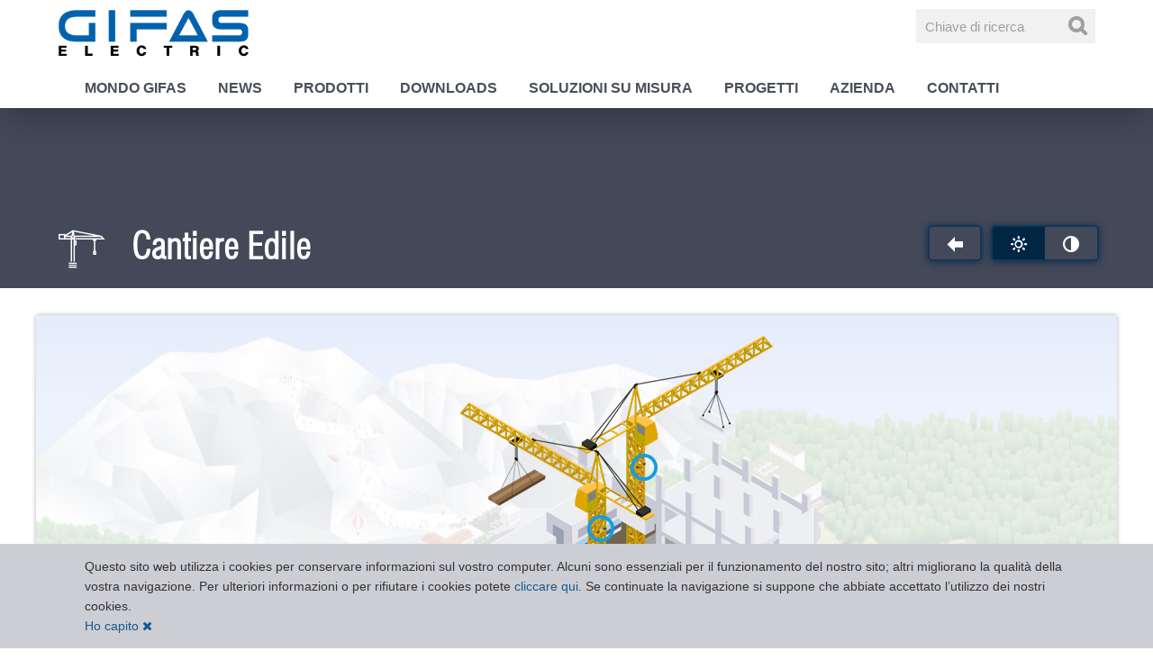

--- FILE ---
content_type: text/html; charset=utf-8
request_url: http://gifas.it/productworld/226874/cantiere-edile
body_size: 11608
content:


<!DOCTYPE html>

<html xmlns="http://www.w3.org/1999/xhtml">
<head>
    <title>GIFAS Electric</title>

    <meta name="viewport" content="width=device-width, user-scalable=no, initial-scale=1"  />
    <meta content="GIFAS" lang="it" name="author" />
	<meta id="mkey" content="Gifas, Elektrik, Leuchten, Leitungen, Strom" lang="de" name="keywords"></meta>
    <meta id="mdes" content="Offizielle Website der GIFAS Electric GmbH." lang="de" name="description"></meta>
    <meta http-equiv="X-UA-Compatible" content="IE=Edge" />

    <link rel="shortcut icon"  href="/images/favicon.ico"/>
    <link href="/styles/normalize.css" rel="stylesheet" />
    <link href="/styles/skeleton.css" rel="stylesheet" />
    <link href="/styles/style.css" rel="stylesheet" />
    <link href="/styles/gifas.css?t=6" rel="stylesheet" />
    <link href="/styles/gifas-1280.css?t=5" rel="stylesheet" />
    <link href="/styles/gifas-768.css?t=5" rel="stylesheet" />
    <link href="/font-awesome/css/font-awesome.min.css" rel="stylesheet" />
    <link href="/styles/magnific.css" rel="stylesheet" />
    <link href="/styles/249/mutations.css" rel="stylesheet" />

    <!--[if ltg IE 9]>
        <link rel="stylesheet" type="text/css" href="ieold.css" />
    <![endif]-->

    <script type="text/javascript" src="/scripts/jquery-1.10.2.min.js"></script>
    <script type="text/javascript" src="/scripts/jquery.cookie.js"></script>
    <script type="text/javascript" src="/scripts/gmg.util.js"></script>
    <script type="text/javascript" src="/scripts/gmg.input.js"></script>
    <script type="text/javascript" src="/scripts/gmg.detect.js"></script>   
    <script type="text/javascript" src="/scripts/gifas-master.js?t=6"></script>
    <script type="text/javascript" src="/scripts/selectivizr-min.js"></script>
    <script type="text/javascript" src="/scripts/magnific.js"></script>


     <script type="text/javascript">
         (function (i, s, o, g, r, a, m) {
             i['GoogleAnalyticsObject'] = r; i[r] = i[r] || function () {
                 (i[r].q = i[r].q || []).push(arguments)
             }, i[r].l = 1 * new Date(); a = s.createElement(o),
             m = s.getElementsByTagName(o)[0]; a.async = 1; a.src = g; m.parentNode.insertBefore(a, m)
         })(window, document, 'script', '//www.google-analytics.com/analytics.js', 'ga');

         ga('create', 'UA-78701887-1', 'auto');
         ga('set', 'anonymizeIp', true);
         ga('send', 'pageview');
    </script>

    

    <link type="text/css" rel="stylesheet" href="//fast.fonts.net/cssapi/8713ba00-5b88-473e-9dc1-3fe009661970.css"/>
    <link href="/fonts/gifas-mondo.css" rel="stylesheet" />

    <style type="text/css">

        /* font-family:'Swiss_721 W01 Roman';
        font-family:'Swiss721W01-LightConden'; */

        /* auslagern */
        .ndswitcher                     { background-color:transparent; border:solid 2px #11375B; color:white; width:12em; height:4em; border-radius:5px; padding:0em; cursor:pointer; display:block; box-shadow: 0 1px 8px rgba(0,38,68,0.8); }
        .ndswitcher span                { display:inline-block; width:50%; height:100%; text-align:center; padding-top:1em; border-radius:3px; }
        .ndswitcher .ndswitcher__day    { border-top-right-radius:0px; border-bottom-right-radius:0px; background-color:transparent; }
        .ndswitcher .ndswitcher__night  { border-top-left-radius:0px; border-bottom-left-radius:0px; background-color:transparent; }
        .ndswitcher span:hover          { color:white; background-color:#143B60; }
        .ndswitcher span:hover i        { color:white; }
        .ndswitcher i                   { font-size:1.8em; }
        .ndswitcher--day .ndswitcher__day          { background-color:#002644; }
        .ndswitcher--night .ndswitcher__night      { background-color:#002644; }

        #inhalt h4.h-orange  { color:#FABB00; }
        #inhalt h4.h-green   { color:#ADCB57; }
        #inhalt h4.h-blue    { color:#0060A9; }
        #inhalt h3.h-orange  { color:#FABB00; }
        #inhalt h3.h-green   { color:#ADCB57; }
        #inhalt h3.h-blue    { color:#0060A9; }
        #inhalt p.h-orange   { color:#FABB00; }
        #inhalt p.h-green    { color:#ADCB57; }
        #inhalt p.h-blue     { color:#0060A9; }

        /* master anpassungen */
        body            { /*background-image: url(/images/bg-dotted-2.png);*/ }
        .header-area    { display:none; }
        .column-left    { display:none;}
        .state          { display:none; }
        .column-right   { float:none; width:100%; max-width:100%; margin-top:12rem;  padding:0em; background-color:transparent; }
        .center-inner   { max-width:100%; }
        .navbar .center-inner       { max-width:90%; }
        .pullmenu .center-inner     { max-width:120em; }
        .headline       { display:none; }
        .content        { background:none; font-family:'Swiss721W01-LightConden'; }
        .footer .center-inner    { max-width:120em; }
        
        /* worlddetail */
        .wd                     { width:100%; text-align:center; }
        .wd .l-header           { width:100%; height:20em; background-color:#434959; text-align:center; clear:both; }
        .wd .l-header__inner    { width:100%; height:inherit; max-width:120em; margin:auto; text-align:left; }
        .wd .l-inner            { width:100%; max-width:120em; margin:auto; }

        .wd-topinfo             { width:100%; height:100%; color:white; position:relative; left:0em; top:0em; padding:1em 0em 0em 0em; }
        .wd-topinfo__title      { font-family:'Swiss721W01-LightConden'; font-size:4em; font-weight:700; margin:0em; display:inline-block; vertical-align:top; }
        .wd-topinfo__bottom     { position:absolute; bottom:1em; left:0em; width:100%; padding:0em 2em 0em 2em;  }
        .wd-topinfo__icon       { font-size:6em; display:inline-block; vertical-align:top; position:relative; top:-0.1em; margin-right:0.4em; }
        .wd-topinfo__back       { vertical-align:top; float:right; background-color:transparent; border:solid 2px #11375B; color:white; width:6em; height:4em; border-radius:5px; padding:1em 0em 0em 0em; cursor:pointer; display:block; text-align:center; box-shadow: 0 1px 8px rgba(0,38,68,0.8);  margin-right:1em; }
        .wd-topinfo__backicon   { font-size:1.8em; display:inline-block; }
        .wd-topinfo__switch     { vertical-align:top; float:right; }

        .wd-panel           { position:relative; top:0em; left:0em; clear:both;  }
        .wd-panel__map      { width:100%; max-width:100%; box-shadow: 0 0 5px rgba(0, 0, 0, 0.3); margin-top:3rem; background-image:url(/images/world/gesamtansicht-Tag_BG.jpg); background-size:cover; }
        .wd-panel__circle   { position:absolute; top:0em; left:0em; font-size:3em; color:#139DE3; z-index:2; transition: all .2s ease-out; }
        .wd-panel__circle:hover {  }
        .wd-overlay         { visibility:hidden; width:20em; background-color:white; border-radius:0.3em; padding:1em 1em 0em 1em; box-shadow:0 1px 8px rgba(0,38,68,0.8); position:absolute; top:0em; left:0em; z-index:100; }
        .wd-overlay__image  { max-width:100%; margin-bottom:1em; }
        .wd-overlay__title  { font-size:2.2em; color:#1a262f; margin:0em 0em 0.5em 0em;  }
        .wd-overlay__text   { font-size:1.4em; }
        .wd-overlay.wd-overlay--show { visibility:visible; }

        .body--night .wd-panel__map      {  background-image:url(/images/world/gesamtansicht-Nacht_BG.jpg);  }

        #inhalt.wd-content      { text-align:left; padding:4em 1em 4em 1em;  }
        #inhalt.wd-content p    { font-size:1.8em; line-height:1.6em; }
        #inhalt.wd-content h3   { font-size:2.2em; line-height:1.6em; font-weight:700; font-family:'Swiss721W01-LightConden'; letter-spacing: 0.5px; }
        #inhalt.wd-content p.lead { font-size:2.5em; line-height:1.4em; font-weight:300; }
        #inhalt .imageinfo { margin-top:1rem; }

        .text ul li { font-size:1.8em; line-height:1.8em; list-style-image:none; list-style-type:square;   }

        @media screen and (max-width: 768px) 
        {
            .column-right           { margin-top: 7.5em; }
            .center-container       { padding:0em; }
            navbar .center-inner    { max-width:calc(100% - 4em); }

            .wd-topinfo {   padding:1em 2em 0em 2em; }
     

            #inhalt.wd-content      { text-align:left; padding:2em 2em 2em 2em; }

            .wd-topinfo__title--long    { font-size:3em; }
            .wd-topinfo__icon--long     { top:-0.2em; }
        }

        @media screen and (max-width: 767px) 
        {
            body                    { background-image:none; }
            .column-right           { float: none; width: 100%; max-width: 100%; margin-top: 5.5em; }
            .wd .l-header           { height:auto; }
            .wd .l-header__inner    { padding: 0em; min-height: 6em; }

            .wd-topinfo {}
            .wd-topinfo__bottom     { position:relative; top:0em; left:0em; width:100%; padding:0.5em 0em 0em 0em; }
            .wd-topinfo__title      { margin-bottom:0em; margin:0em; font-size:3em; }
            .wd-topinfo__icon       { display:none; }
            .wd-topinfo__back       { position:relative; top:-0.3em; }
            .wd-topinfo__switch     { display:none; }
            .wd-panel               { display:none; }
        }
    </style>


</head>
<body class="body body--testmode">
    <form method="post" action="./Cantiere-Edile" id="form1">
<div class="aspNetHidden">
<input type="hidden" name="__VIEWSTATE" id="__VIEWSTATE" value="/wEPDwULLTE0Mjg5OTk5ODFkZCnZEdoI/TZlgM9yXMx+J7M2vd72O+fUdTxSaSTgPXP8" />
</div>

<div class="aspNetHidden">

	<input type="hidden" name="__VIEWSTATEGENERATOR" id="__VIEWSTATEGENERATOR" value="C2042A2E" />
	<input type="hidden" name="__EVENTVALIDATION" id="__EVENTVALIDATION" value="/wEdAAJRenq22q1nK/fEx2YA+i68MlbI6qo28uj6vJ+b0Uz2F0kkfCXubZrvkWVi8o/1lvBQYnUIZhRDwTRMeYdjvLRe" />
</div>
    <div class="page center-outer" data-lang="it" data-pid="249">
        <div class="navbar shadow">
            <nav class="center-inner">
                <div class="center-container">
                    <a href="/it/"><img title="GIFAS" class="logo" src="/images/gifas_logo_it.png" alt="Logo" /></a>
                    <ul class="langs">
                        
                                <li class="inactive"><a href="/it/login" target="_self">Login</a></li>
                            
                                <li class="inactive"><a href="/it/de" target="_self">DE</a></li>
                            
                                <li class="active"><a href="/it/it" target="_self">IT</a></li>
                            
                    </ul>
                    <div class="searchbox">
                        <input name="ctl00$txtKeywords" type="text" id="txtKeywords" class="styled-textbox" data-default="Chiave di ricerca" />
                        <a href="#"><i class="fa fa-search"></i></a>
                    </div>
                    <div class="mainlinks-con">
                    <ul class="mainlinks">
                            <li id="repMainlinks_li_0" class="mainlink" data-nid="13823" data-lang="it">
                                <a href="/it/gifas-mondo" target="_self">Mondo GIFAS</a>
                            </li>
                        
                            <li id="repMainlinks_li_1" class="mainlink" data-nid="9902" data-lang="it">
                                <a href="/it/news" target="_self">News</a>
                            </li>
                        
                            <li id="repMainlinks_li_2" class="mainlink" data-nid="9904" data-lang="it">
                                <a href="/it/prodotti" target="_self">Prodotti</a>
                            </li>
                        
                            <li id="repMainlinks_li_3" class="mainlink" data-nid="9905" data-lang="it">
                                <a href="/it/downloads" target="_self">Downloads</a>
                            </li>
                        
                            <li id="repMainlinks_li_4" class="mainlink" data-nid="9903" data-lang="it">
                                <a href="/it/soluzioni-su-misura" target="_self">Soluzioni su misura</a>
                            </li>
                        
                            <li id="repMainlinks_li_5" class="mainlink" data-nid="12415" data-lang="it">
                                <a href="/it/progetti" target="_self">Progetti</a>
                            </li>
                        
                            <li id="repMainlinks_li_6" class="mainlink" data-nid="9906" data-lang="it">
                                <a href="/it/azienda" target="_self">Azienda</a>
                            </li>
                        
                            <li id="repMainlinks_li_7" class="mainlink" data-nid="9907" data-lang="it">
                                <a href="/it/contatti" target="_self">Contatti</a>
                            </li>
                        </ul>
                     </div>
                     <a class="menutrigger"><img src="/images/tab_menu.png" alt="navigation" /></a>
                </div>
            </nav>
            <div class="bg-bottom"></div>
        </div>
        <div id="divHeader" class="header-area center-outer">
            <div class="center-inner">
                <div class="center-container">
                    
                    
                </div>
            </div>
        </div>
        <div class="content center-inner hideleftcol">
            <div class="center-container">
                <div class="column-right">
                    <div class="state">
                        <a class="home" href="default.aspx">Home</a><span>|</span>
                        
                        
                    </div>
                    <section>
                        
                        
    <div class="wd">
        <div class="l-header">
            <div class="l-header__inner">
                <div class="wd-topinfo">
                    <a class="wd-topinfo__switch"></a>
                    <div class="wd-topinfo__bottom">   
                        <span id="content_ico" class="wd-topinfo__icon icon-cantiere"></span>
                        <h1 id="content_h1" class="wd-topinfo__title">Cantiere Edile</h1>                     
                        <div class="wd-topinfo__switch"><a class="ndswitcher ndswitcher--day"><span class="ndswitcher__day"><i class="icon-sun"></i></span><span class="ndswitcher__night"><i class="icon-contrast"></i></span></a></div>
                        <a href="/it/gifas-mondo" id="content_back" class="wd-topinfo__back"><i class="wd-topinfo__backicon icon-arrow-left"></i></a>
                    </div>
                </div>
            </div>
        </div>
        <div class="l-inner">
            <div class="wd-panel">
                <img src="https://www.gifas.it/files/attachments/thumbnails/resize/1200x0/06-Baustelle-Tag.png" id="content_imgpnl" class="wd-panel__map" onerror="$(this).closest(&#39;.wd-panel&#39;).hide()" alt="gesamtansicht tag nacht" data-day="https://www.gifas.it/files/attachments/thumbnails/resize/1200x0/06-Baustelle-Tag.png" data-night="https://www.gifas.it/files/attachments/thumbnails/resize/1000x0/06-Baustelle-Nacht.png" />
                
                        <div id="content_repIcons_div_0" class="wd-panel__circle icon-radio-unchecked" style="left:72%;top:58%;" data-id="226949"></div>
                        <div id="content_repIcons_over_0" class="wd-overlay" data-id="226949"><a class="wd-overlay__link" href="https://gifasit.gmg.biz/it/prodotto/930/quadri-asc-di-alimentazione-in-entrata-q-a-e-da-65-a-350kw"><img class="wd-overlay__image" src="https://www.gifas.it/files/attachments/thumbnails/resize/200x0/QAE.png" /><h3 class="wd-overlay__title">Q.A.E.</h3><p>Quadri ASC di alimentazione in entrata</p></a></div>
                    
                        <div id="content_repIcons_div_1" class="wd-panel__circle icon-radio-unchecked" style="left:63%;top:64%;" data-id="226948"></div>
                        <div id="content_repIcons_over_1" class="wd-overlay" data-id="226948"><a class="wd-overlay__link" href="https://gifasit.gmg.biz/it/prodotto/933/quadri-asc-di-distribuzione-intermedia-q-d-i-fino-a-250a-con-prese"><img class="wd-overlay__image" src="https://www.gifas.it/files/attachments/thumbnails/resize/200x0/QUADRO-GRU-png-637092509364013763.jpg" /><h3 class="wd-overlay__title">Q.D.I.</h3><p>Quadro ASC di distribuzione intermedia</p></a></div>
                    
                        <div id="content_repIcons_div_2" class="wd-panel__circle icon-radio-unchecked" style="left:65%;top:43%;" data-id="226953"></div>
                        <div id="content_repIcons_over_2" class="wd-overlay" data-id="226953"><a class="wd-overlay__link" href="http://www.gifas.it/it/prodotto/936/quadro-asc-di-distribuzione-finale-q-d-f-fino-a-63a"><img class="wd-overlay__image" src="https://www.gifas.it/files/attachments/thumbnails/resize/200x0/QDF.png" /><h3 class="wd-overlay__title">Q.D.F.</h3><p>Quadri ASC di distribuzione finale</p></a></div>
                    
                        <div id="content_repIcons_div_3" class="wd-panel__circle icon-radio-unchecked" style="left:60%;top:64%;" data-id="226950"></div>
                        <div id="content_repIcons_over_3" class="wd-overlay" data-id="226950"><a class="wd-overlay__link" href="http://www.gifas.it/it/prodotto/858/avvolgicavo-in-gomma-serie-502"><img class="wd-overlay__image" src="https://www.gifas.it/files/attachments/thumbnails/resize/200x0/AV502.png" /><h3 class="wd-overlay__title">AV502</h3><p>Avvolgicavo in gomma</p></a></div>
                    
                        <div id="content_repIcons_div_4" class="wd-panel__circle icon-radio-unchecked" style="left:58%;top:59%;" data-id="226951"></div>
                        <div id="content_repIcons_over_4" class="wd-overlay" data-id="226951"><a class="wd-overlay__link" href="http://www.gifas.it/it/prodotto/894/lampada-mobile-e-da-lavoro-prima-led"><img class="wd-overlay__image" src="https://www.gifas.it/files/attachments/thumbnails/resize/200x0/PRIMALED.png" /><h3 class="wd-overlay__title">PrimaLED</h3><p>Lampada mobile e da lavoro 230V/24V</p></a></div>
                    
                        <div id="content_repIcons_div_5" class="wd-panel__circle icon-radio-unchecked" style="left:58%;top:65%;" data-id="226952"></div>
                        <div id="content_repIcons_over_5" class="wd-overlay" data-id="226952"><a class="wd-overlay__link" href="http://www.gifas.it/it/prodotto/821/quadro-elettrico-mobile-in-gomma-serie-6200"><img class="wd-overlay__image" src="https://www.gifas.it/files/attachments/thumbnails/resize/200x0/6200.png" /><h3 class="wd-overlay__title">6200</h3><p>Quadro ASC mobile</p></a></div>
                    
                        <div id="content_repIcons_div_6" class="wd-panel__circle icon-radio-unchecked" style="left:61%;top:45%;" data-id="226954"></div>
                        <div id="content_repIcons_over_6" class="wd-overlay" data-id="226954"><a class="wd-overlay__link" href="http://www.gifas.it/it/prodotto/814/quadro-elettrico-mobile-in-gomma-serie-1516"><img class="wd-overlay__image" src="https://www.gifas.it/files/attachments/thumbnails/resize/200x0/1516.png" /><h3 class="wd-overlay__title">1516</h3><p>Quadro ASC mobile</p></a></div>
                    
                        <div id="content_repIcons_div_7" class="wd-panel__circle icon-radio-unchecked" style="left:61%;top:41%;" data-id="226955"></div>
                        <div id="content_repIcons_over_7" class="wd-overlay" data-id="226955"><a class="wd-overlay__link" href="http://www.gifas.it/it/prodotto/841/trasformatore-mobile-in-gomma-serie-6700"><img class="wd-overlay__image" src="https://www.gifas.it/files/attachments/thumbnails/resize/200x0/6700-pag16.png" /><h3 class="wd-overlay__title">Trasformatori</h3><p>Trasformatori di sicurezza e isolamento in gomma</p></a></div>
                    
                        <div id="content_repIcons_div_8" class="wd-panel__circle icon-radio-unchecked" style="left:36%;top:44%;" data-id="226956"></div>
                        <div id="content_repIcons_over_8" class="wd-overlay" data-id="226956"><a class="wd-overlay__link" href="http://www.gifas.it/it/prodotto/898/lampione-mobile-a-led-ad-alta-potenza-apollo-led-eco"><img class="wd-overlay__image" src="https://www.gifas.it/files/attachments/thumbnails/resize/200x0/APOLLO-LED.png" /><h3 class="wd-overlay__title">ApolloLED</h3><p>Lampione mobile a LED ad alta potenza</p></a></div>
                    
                        <div id="content_repIcons_div_9" class="wd-panel__circle icon-radio-unchecked" style="left:35%;top:48%;" data-id="226957"></div>
                        <div id="content_repIcons_over_9" class="wd-overlay" data-id="226957"><a class="wd-overlay__link" href="http://www.gifas.it/it/prodotto/777/cavo-elettrico-h07rn-f-gifapren"><img class="wd-overlay__image" src="https://www.gifas.it/files/attachments/thumbnails/resize/200x0/CAVO-GIFAS.png" /><h3 class="wd-overlay__title">Cavo</h3><p>Spezzoni e Prolunghe con cavo H07RN-F</p></a></div>
                    
                        <div id="content_repIcons_div_10" class="wd-panel__circle icon-radio-unchecked" style="left:51%;top:33%;" data-id="226958"></div>
                        <div id="content_repIcons_over_10" class="wd-overlay" data-id="226958"><a class="wd-overlay__link" href="http://www.gifas.it/it/proiettori-a-led-ad-alta-potenza"><img class="wd-overlay__image" src="https://www.gifas.it/files/attachments/thumbnails/resize/200x0/MODULED-400.png" /><h3 class="wd-overlay__title">ModuLED</h3><p>Proiettori a LED ad alta potenza</p></a></div>
                    
                        <div id="content_repIcons_div_11" class="wd-panel__circle icon-radio-unchecked" style="left:55%;top:24%;" data-id="226959"></div>
                        <div id="content_repIcons_over_11" class="wd-overlay" data-id="226959"><a class="wd-overlay__link" href="http://www.gifas.it/it/prodotto/984/proiettori-a-led-deltaluxx"><img class="wd-overlay__image" src="https://www.gifas.it/files/attachments/thumbnails/resize/200x0/DELTALUX-.png" /><h3 class="wd-overlay__title">DeltaLUXX</h3><p>Proiettori a LED</p></a></div>
                    
                        <div id="content_repIcons_div_12" class="wd-panel__circle icon-radio-unchecked" style="left:48%;top:72%;" data-id="226960"></div>
                        <div id="content_repIcons_over_12" class="wd-overlay" data-id="226960"><a class="wd-overlay__link" href="http://www.gifas.it/it/canale-passacavi"><img class="wd-overlay__image" src="https://www.gifas.it/files/attachments/thumbnails/resize/200x0/CRS-3N-637092533281819772.png" /><h3 class="wd-overlay__title">Canale passacavi </h3><p>Canale per il passaggio di cavi a posa rapida</p></a></div>
                    
                        <div id="content_repIcons_div_13" class="wd-panel__circle icon-radio-unchecked" style="left:66%;top:50%;" data-id="227155"></div>
                        <div id="content_repIcons_over_13" class="wd-overlay" data-id="227155"><a class="wd-overlay__link" href="http://www.gifas.it/it/prodotto/905/lampada-tubolare-gtf-led"><img class="wd-overlay__image" src="https://www.gifas.it/files/attachments/thumbnails/resize/200x0/WP-20160512-007-637109626840452786.jpg" /><h3 class="wd-overlay__title">GTF LED</h3><p>Lampade tubolari a LED per il ponteggio</p></a></div>
                    
            </div>
            <div id="inhalt" class="wd-content text">
            
                <a class="anchor" id='226944'></a>
                <div class="article" data-aid="226944">
                    <div id="content_repArticles_div_0" class="template-imageright" data-images="1"><h3 class="title h-green">Cantiere Edile</h3><a href="http://www.gifas.it/files/mediapool/Cantieri-edili.pdf" class="link" title="Cantieri edili"><img src="http://www.gifas.it/files/attachments/COPCAT-EDILIZIA.png" class="preview" alt="Cantieri edili
" title="Cantieri edili
" /></a><p>Da oltre 50 anni Gifas &egrave; all&rsquo;avanguardia in Europa nel settore della sicurezza sui luoghi di lavoro, in particolare nel campo dell&rsquo;edilizia.<br />Nel 1992 &egrave; nato il primo quadro GIFAS dotato di certificato di conformit&agrave; alla Norma EN 61439-4.<br />Col passare degli anni, la nostra gamma si &egrave; arricchita di vari modelli e configurazioni, idonei a coprire qualsiasi esigenza di cantiere. I nostri quadri ASC sono caratterizzati dalla struttura in gomma butilica dura (praticamente indistruttibile tanto da essere garantita ben 10 anni!) e da apparecchiature di protezione di elevatissima qualit&agrave;.<br />Alle prestazioni dei quadri ASC GIFAS si unisce una notevole semplicit&agrave; di utilizzo e di installazione, un design sempre curato e la grande possibilit&agrave; di personalizzazione degli allestimenti e delle dotazioni.</p></div>
                    
                </div>
            
                <div style="width:100%;height:0px;clear:both;">&nbsp;</div>
            
                <a class="anchor" id='226945'></a>
                <div class="article" data-aid="226945">
                    <div id="content_repArticles_div_1" class="template-imageleft" data-images="1"><h3 class="title h-Keine">Quadri elettrici ASC in gomma butilica</h3><a href="https://www.gifas.it/files/attachments/QUADRI-GOMMA.png" class="lightbox" title=""><img src="http://www.gifas.it/files/attachments/QUADRI-GOMMA.png" class="preview" alt="QUADRI-GOMMA.png" title="" /></a><p>Le numerose alternative disponibili, diverse per forma e grandezza, e la possibilit&agrave; di montare ogni tipologia di componenti fanno del quadro elettrico GIFAS un prodotto indispensabile per il posto di lavoro e ovunque sia richiesta una distribuzione di energia elettrica razionale, sicura e affidabile.</p>
<p><br />Le certificazioni internazionali ottenute da GIFAS nel corso della pluriennale attivit&agrave; attestano l&rsquo;elevato standard qualitativo raggiunto.<br />Il montaggio di ciascun quadro &egrave; eseguito su specifica richiesta del cliente, rispettandone le esigenze e in conformit&agrave; della normativa prodotto che prevede, oltre alle prove di tipo, rigorose verifiche individuali.</p>
<p><br />Oltre ai quadri di distribuzione sono disponibili quadri con trasformatore e un&rsquo;ampia gamma di scatole di derivazione.</p></div>
                    
                </div>
            
                <div style="width:100%;height:0px;clear:both;">&nbsp;</div>
            
                <a class="anchor" id='226946'></a>
                <div class="article" data-aid="226946">
                    <div id="content_repArticles_div_2" class="template-imagesvertical" data-images="3"><h3 class="title h-orange">Il quadro GIFAS: uno strumento di lavoro insostituibile a valere nel tempo</h3><div class="images"><a href="https://www.gifas.it/files/attachments/thumbnails/resize/1000x0/cantiere-0026-png.jpg" class="lightbox" title=""><img class="preview" title="" /></a><a href="https://www.gifas.it/files/attachments/thumbnails/resize/1000x0/QUADRO-GRU-png.jpg" class="lightbox" title=""><img class="preview" title="" /></a><a href="https://www.gifas.it/files/attachments/thumbnails/resize/1000x0/6700.jpg" class="lightbox" title=""><img class="preview" title="" /></a></div><ul>
<li>Realizzazione in gomma butilica indurita attraverso uno speciale processo di stampaggio</li>
<li>Ampia gamma di contenitori, modulari e compatti</li>
<li>Alta stabilit&agrave; dimensionale, antiurto</li>
<li>Eccellente resistenza agli agenti chimici presenti nell&rsquo;ambiente industriale</li>
<li>Inserti in ottone costampati per garantire un perfetto accoppiamento base &ndash; coperchio</li>
<li>Capacit&agrave; di alloggiamento da 2 a 17 moduli Din</li>
<li>Vani interruttori protetti da coperchietti in policarbonato trasparente lucchettabili</li>
<li>Progettati per garantire il doppio isolamento</li>
<li>Testati secondo la Norme CEI 20-37 &ndash; assenza di gas alogenidrici, basso indice di tossicit&agrave; e bassa opacit&agrave; dei fumi</li>
<li>Prove relative ai rischi di incendio: metodo di prova della fiamma con ago (secondo norme CEI EN 60695-11-5). Questa Norma specifica una prova di fiamma con ago, per simulare l&rsquo;effetto di una fiamma che pu&ograve; originarsi da una condizione di guasto, al fine di valutare mediante una tecnica di simulazione, il pericolo di incendio).</li>
<li>Grado di protezione fino a IP65 (CEI 70-1; IEC529), assicurato</li>
<li>tramite guarnizioni in gomma e canaline perimetrali a labirinto, fori per il fissaggio esterni alla zona protetta</li>
<li>Fornibili montati su ogni tipologia di supporto, da semplici staffe ad armadi metallici personalizzati</li>
<li>Tutte le configurazioni sono certificate in conformit&agrave; alla Norme EN 60439, parte 1, 3 e 4.</li>
</ul></div>
                    
                </div>
            
                <div style="width:100%;height:0px;clear:both;">&nbsp;</div>
            
                <a class="anchor" id='226947'></a>
                <div class="article" data-aid="226947">
                    <div id="content_repArticles_div_3" data-imgcount="3" class="template-imageshorizontal" data-images="3"><h3 class="title h-Keine">Illuminazione mobile dei luoghi di lavoro</h3><div class="images"><a href="https://www.gifas.it/files/attachments/thumbnails/resize/1000x0/cantiere-0033-637092499812272986.jpg" class="lightbox" title=""><img src="http://www.gifas.it/files/attachments/cantiere-0033-637092499812272986.jpg" class="preview" alt="cantiere-0033-637092499812272986.jpg" title="" /></a><a href="https://www.gifas.it/files/attachments/thumbnails/resize/1000x0/Led-Beleuchtung-Baustellen-.jpg" class="lightbox" title=""><img src="http://www.gifas.it/files/attachments/Led-Beleuchtung-Baustellen-.jpg" class="preview" alt="Led-Beleuchtung-Baustellen-.jpg" title="" /></a><a href="https://www.gifas.it/files/attachments/thumbnails/resize/1000x0/Apollo-RWE-Kraftwerk-Niederaußem-VG50.png" class="lightbox" title=""><img src="http://www.gifas.it/files/attachments/Apollo-RWE-Kraftwerk-Niederaußem-VG50.png" class="preview" alt="Apollo-RWE-Kraftwerk-Niederaußem-VG50.png" title="" /></a></div><p>Una corretta illuminazione sul luogo di lavoro &egrave; di fondamentale importanza per lavori edili precisi e senza infortuni. I fari a LED di GIFAS garantiscono in questi ambienti un'illuminazione della massima intensit&agrave;</p>
<ul>
<li>ApolloLED</li>
<li>AlphaLUXX</li>
<li>DeltaLUXX</li>
<li>PrimaLED</li>
<li>ModuLED</li>
</ul></div>
                    
                </div>
            
            </div>
        </div>
    </div>
    <script type="text/javascript" src="/scripts/jquery.tooltipster.min.js"></script>
    <script type="text/javascript">
        $(document).ready(function (e) {

            $('.ndswitcher span').click(function (e) {

                var trigger = $(this);
                var elem = $('.wd-panel__map');

                if (trigger.attr('class').indexOf('night') > 0) {
                    elem.attr('src', elem.attr('data-night'));
                    $.cookie('gif-mode', 'nacht', { path: '/' });
                    $(this).closest('.ndswitcher').removeClass('ndswitcher--day').addClass('ndswitcher--night');
                     $(document.body).removeClass('body--day').addClass('body--night');
                } else {
                    elem.attr('src', elem.attr('data-day'));
                    $.cookie('gif-mode', 'tag', { path: '/' });
                    $(this).closest('.ndswitcher').removeClass('ndswitcher--night').addClass('ndswitcher--day');
                    $(document.body).removeClass('body--night').addClass('body--day');
                }
            });

            $('.wd-panel__circle').on(eventmode, function (e) {

                $('.wd-overlay').removeClass('wd-overlay--show');

                var circle = $(this);
                var over = $('.wd-overlay[data-id="' + circle.attr('data-id') + '"]');

                over.addClass('wd-overlay--show');

                var x = parseInt(circle.css('left')) - over.width() - 6;
                var y = parseInt(circle.css('top')) - over.outerHeight() - 6;

                
                if (over.offset().left < 30) x = 30;
                if (over.offset().top < 80) y = 80;

                over.css('left', x);
                over.css('top', y);
                
                circle.attr('data-hover', '1');

                circle.on('mouseleave', function (e) {
                    over.trigger('mouseleave');
                });

            });

            $('.wd-overlay').mouseenter(function (e) {
                $(this).attr('data-active', 1);
            });

            $('.wd-overlay').mouseleave(function (e) {
                var elem = $(this);
                elem.attr('data-active', 0);
                setTimeout(function () { if (elem.attr('data-active') != '1') elem.removeClass('wd-overlay--show'); }, 1500);
            });
           
            if ($.cookie('gif-mode') == 'nacht') {
                $('.ndswitcher__night').trigger('click');
            }

            $('.wd-panel__map').error(function (e) { $(this).hide(); });

            var infos = $('.imageinfo');

            for (var i = 0; i < infos.length; i++) {
                $(infos[i]).html($(infos[i]).html().replace('von', '/').replace('Bildern', 'immagini'));
            }
        });
    </script>

                    </section>
                    <br class="clearing" />
                </div>
                <div class="column-left">
                    
                    <br class="clearing" />
                </div>
            </div>
        </div>
        <br class="clearing" />
        <div class="footer extended">
            <div class="center-inner">
                <div class="center-container">
                    <div class="top">
                        
                                <div id="repFooterCols_col_0" class="col"><h4>GIFAS Electric S.r.l.</h4><ul><li><a href="/it/gestione-della-qualita" target="_self">Gestione della Qualita</a></li><li><a href="/it/storia-dell-azienda" target="_self">Storia dell'azienda</a></li><li><a href="http://www.gifas-electric.com" target="_blank">GIFAS Internazionale</a></li></ul></div>
                            
                                <div id="repFooterCols_col_1" class="col"><h4>Servizi</h4><ul><li><a href="/it/questionario-di-contatto" target="_self">Questionario di contatto</a></li><li><a href="/it/contatta-il-referente-di-zona" target="_self">Contatta il referente di zona</a></li></ul></div>
                            
                                <div id="repFooterCols_col_2" class="col"><h4>Contatti</h4><p>Tel. +39 0584 978211<br />Fax +39 0584 939924<br /><a href="mailto:info@gifas.it" title="E-Mail">info@gifas.it</a></p></div>
                            
                                <div id="repFooterCols_col_3" class="col"><h4>Seguiteci sui Social Media</h4><p class="socialicons"><a href="https://www.linkedin.com/company-beta/17999255/" target="_blank"><i class="fa fa-linkedin"></i></a> <a href="https://www.youtube.com/channel/UCuiSfgWmmQ4MVXxlamzSDhg" target="_blank"><i class="fa fa-youtube"></i></a> <a href="https://plus.google.com/u/0/111312358763703189360" target="_blank"><i class="fa fa-google-plus"></i></a></p></div>
                            
                    </div>
                    <div class="bottom">
                        <ul class="nodes">
                                <li><a href="http://www.gifas.it" target="_self">Home</a></li>
                            
                                <li><a href="/it/richiesta-di-contatto" target="_self">Richiesta di contatto</a></li>
                            
                                <li><a href="/it/sitemap" target="_self">Sitemap</a></li>
                            
                                <li><a href="/it/privacy-policy" target="_self">Privacy Policy</a></li>
                            
                                <li><a href="/it/cgv" target="_self">CGV</a></li>
                            
                                <li><a href="/it/codice-etico" target="_self">Codice Etico</a></li>
                            </ul>
                        
                        
                        <br class="clearing" />
                    </div>
                    <div class="copy" title="13.01.2026 09:25:38">GIFAS Electric S.r.l., Vicolo Gumer 9, I-39100 Bolzano (BZ) P.I. e C.F. 01867560466 - Cod. Univoco RWB54P8 - PEC: commerciale.gifas@pec.it</div>
                </div>
            </div> 
            <br class="clearing" />
        </div>
    </div>
    <div class="cookie-note">
        <div id="divC">Questo sito web utilizza i cookies per conservare informazioni sul vostro computer. Alcuni sono essenziali per il funzionamento del nostro sito; altri migliorano la qualità della vostra navigazione. Per ulteriori informazioni o per rifiutare i cookies potete <a href="http://www.gifas.it/it/informazione-legale">cliccare qui</a>. Se continuate la navigazione si suppone che abbiate accettato l’utilizzo dei nostri cookies.<br /><a class="cookie-close">Ho capito <i class="fa fa-times close"></i></a></div>
    </div>
    <div id="menu" data-nid="0"></div>
       
    </form>
    <script type="text/javascript">

        function fiximages() {

            var images = $('img[src^="https://"]');

            for (var i = 0; i < images.length; i++) {

                $(images[i]).attr('src', $(images[i]).attr('src').replace('https://www.gifas.at', 'http://gifas.gmg.biz'));
            }

            var bimages = $('a[style*="http"], div[style*="http"]');

            for (var i = 0; i < bimages.length; i++) {
                return;
                $(bimages[i]).css('background-image', $(bimages[i]).css('background-image').replace('https://www.gifas.at', 'http://gifas.gmg.biz'));
            }

            var links = $('a[href^="https://www.gifas.at"]');

            for (var i = 0; i < links.length; i++) {
                $(links[i]).attr('href', $(links[i]).attr('href').replace('https://www.gifas.at', 'http://gifas.gmg.biz'));
            }

        }

        //if (location.href.indexOf('https') == -1) {

  
        //    fiximages();

        //    window.setTimeout("fiximages()", 2000);
        //}


        $(document).ready(function (e) {
            
        });

       
    </script>
</body>
</html>






--- FILE ---
content_type: text/css
request_url: http://gifas.it/styles/style.css
body_size: 2110
content:

/* Allgemeine Stilangaben über alle  Module */

*       { -moz-box-sizing:border-box; -webkit-box-sizing:border-box; box-sizing:border-box; }
ul,ol   { margin:0px; padding:0px; }
li      { list-style-type:none; }

a       { text-decoration:none; color:#16598F; }
p       { font-size:1.5em; line-height:1.5em; margin-bottom:1em; }
a img   { border-width:0px; }
a:hover { color:#006AAB; }
a.anchor    { position:relative; top:-200px; display: block; }
a.bright    { color:white; text-decoration:underline; }
a.link1     { text-decoration:none; }
.bg-dark a   { color:white; text-decoration:underline; }

.clearing      { clear:both; font-size:0px; height:0px; }
.clear-float   { content: ""; display: table; clear: both; }

h1 { letter-spacing:normal; }
h2 { letter-spacing:normal; }

.box-bar { width:100%; clear:both; min-height:4.3em; padding:1em 1.5em 0em 1.5em; color:#1F3453; cursor:pointer; border-bottom:solid 1px #1F3453; background-position:left -1px; background-image:url(/images/bg_balken.png); background-repeat:repeat-x; }


/* farben */

.color-active   { color:#006AAB; }
.color-link     { color:#006AAB; }
.color-blue     { color:#006AAB; }

.shadow  {  -webkit-box-shadow: 0px 12px 35px -4px rgba(0,0,0,0.28); -moz-box-shadow: 0px 12px 35px -4px rgba(0,0,0,0.28); box-shadow: 0px 12px 35px -4px rgba(0,0,0,0.28); }


/* input */

.styled-textbox { font-size:1.5em; position:relative; top:0em; left:0em; }
.styled-select  { font-size:1.5em; }

.styled-textbox .fa { position:relative; top:0em; right:2em; cursor:pointer; }
.styled-textbox i { font-size: 2.2em; font-weight: bold; color: #9F9F9F;}


/* backgrounds */

.pullmenu-bg 
{ 
    /* Permalink - use to edit and share this gradient: http://colorzilla.com/gradient-editor/#232937+0,424753+100,7db9e8+100 */
    background: #232937; /* Old browsers */
    background: -moz-linear-gradient(top,  #232937 0%, #424753 100%, #7db9e8 100%); /* FF3.6-15 */
    background: -webkit-linear-gradient(top,  #232937 0%,#424753 100%,#7db9e8 100%); /* Chrome10-25,Safari5.1-6 */
    background: linear-gradient(to bottom,  #232937 0%,#424753 100%,#7db9e8 100%); /* W3C, IE10+, FF16+, Chrome26+, Opera12+, Safari7+ */
    filter: progid:DXImageTransform.Microsoft.gradient( startColorstr='#232937', endColorstr='#7db9e8',GradientType=0 ); /* IE6-9 */
}


/* text */

.text td { font-size:1.2em; }
.text li { list-style-type:disc; }
.text td li { font-size:1em; }

.button { color:#0060A9; }


/* formulare */

.form .field                    { clear:both; font-size:10px; margin-bottom:0em; }

.form .field span.label         { font-size:1.4em; padding:0.4em 0.8em 0em 0em; min-width:22%; display:block; float:left; clear:both; }

.form .field.headline           { margin:1.5em 0px 0.6em 0px; clear:both; }
.form .field.headline h2        { font-size:1.8em; color: #7db9e8; font-weight:normal; line-height: 1.4em; margin-top:2em; }
.form .field.text span          { display:block; float:none; clear:both; line-height:1.4em; }

.form .field.textbox input      { width:100%; max-width:78%; padding:0.4em 0.6em 0.4em 0.6em; font-size:1.3em; margin-bottom:0.5em; }

.form .field.textarea           { width:100%; }
.form .field.textarea textarea  { width:100%; padding:0.6em; min-height:15em; font-size:1.4em; }

.form .field.checkbox           { padding:0em 0px 0px 0px; width:49%; float:left; clear:none; }
.form .field.checkbox input     { margin-left:0px; padding-left:0px; display:inline; }
.form .field.checkbox label     { position:relative; top:-0.15em; left:0.5em; display:inline; font-size:1.4em; font-weight:normal; }
.form .field.checkbox  + .checkbox { padding:0px; }

.form .field.inline                 { clear:none; width:50%; float:left; }
.form .field.inline input           { width:56%; float:left; }
.form .field.inline span            { width:44%; }
.form .field.inline + .inline span  { padding-left:0.5em; }

.form .field.inline + .field        { clear:none; width:50%; float:left;   }
.form .field.inline + .field span   { width:35%; float:left; text-align:right; }
.form .field.inline + .field input  { width:65%; float:right; }

.form .error    { background-color:darkred; color:white; }
.form .error a  { color:white; }
.form .finish   { font-size:12px; clear:both; }

.form .mandatory .label:after { content:" *"; color:#333333; } 

.form .send { float:right; margin:0.5em 0em 2em 0px; }

.form .checkbox .error { display:inline-block; padding:0.5rem 1.5rem 0rem 1.5rem; }
.form .field.checkbox input { position:relative; top:0.5rem; left:0rem; }
.form .field.checkbox label { position:relative; top:0.3rem;  }

/* imageswipe.ascx 

.imageswipe                             { }
.swiper-container                       { border:solid 1px rgba(0,0,0,0.28); width:100%;  min-height:40em; }
.swiper-wrapper                         { height:inherit; min-height:inherit; }
.swiper-containerxx .swiper-slide        { background-color:black; text-align:center; height:100%; max-height:inherit; min-height:inherit; }
.swiper-containerxx  .swiper-slide img    { margin:0em auto 0em auto; position:relative; max-height:100%; max-width:100%; }

.swiper-container  .swiper-slide        { width:100%; height:inherit; min-height:inherit; background-color:black; text-align:center; height:100%; max-height:inherit; min-height:inherit; background-repeat:no-repeat; background-position:center center; background-size:contain; }
.swiper-container  .swiper-slide img    { display:none; margin:0em auto 0em auto; position:relative; max-height:100%; max-width:100%; }

 */

--- FILE ---
content_type: text/css
request_url: http://gifas.it/styles/gifas.css?t=6
body_size: 11353
content:
body 
{
    background-color:white;
    color:#333333;
    font-size:10px;
    margin:0em;
    padding:0em;
    /*font-family:Helvetica, Arial, 'DejaVu Sans', 'Liberation Sans', Freesans, sans-serif;*/
    font-family:Arial; 
    overflow:scroll;
    overflow-x:hidden;
    min-width:30em;
}

html                    { font-size:10px; }
form                    { margin-bottom:0em; margin:0em; width:100%; }

.navbar                 { width:100%; display:block; height:14.5em;  background-color:white; position:fixed; top:0em; left:0em; z-index:1030;  }
.navbar .center-inner   { height:100%; position:relative; top:0em; left:0em; }
.navbar-minimized       { font-size:7px; }
.navbar .bg-bottom      { display:none; }
nav                     { display:block; position:relative; top:0em; left:0em;  }
nav .logo               { position:relative; left:0em; top:1rem; z-index:98; width:21.3em; }
.menutrigger            { display:none; color:white; cursor:pointer; }
#menu                   { display:none; position:absolute; top:0em; z-index:7777; width:100%; }

.searchbox              { position:relative; top:1em; right:0em; float:right; }
.searchbox input        { background-color:#F1F1F1; border-width:0px; color:#9F9F9F; width:13.3em; }
.searchbox a            { position:absolute; top:0.7em; right:1em; }
.searchbox i            { font-size:2.2em; font-weight:bold; color:#9F9F9F; }

.langs                  { position:absolute; top:0.9em; right:0em; }
.langs li               { float:right; margin-right:1em; }
.langs a                { font-size:1.6em; font-weight:bold; color:#494E5A;  }
.langs li:first-child   { float:right; text-align:right; }
.langs li.active a      { color:#1C78BA; }

.header-area                            { margin-top:14.5em; height:35em; width:100%; background-image:url(/images/header-default.jpg); background-size:cover; position:relative; top:0em; left:0em; }
.header-area .header-overlay            { float:left; background:rgba(0,0,0,0.5); width:32%; height:inherit; max-height:inherit; position:relative; top:0em; left:0em; }
.header-area .header-overlay span       {  color:white; position:absolute; bottom:0.5em; left:1em; font-size:3em; line-height:1.3em; text-align:left; font-weight:normal; }
.header-area:hover .swiper-button-prev  { display:block; }
.header-area:hover .swiper-button-next  { display:block; }
.header-area.hideheader                 { height:auto; }
.header-area.hideheader .center-inner   { display:none; }

.mainlinks-con              { position:absolute; bottom:0em; left:0em; width:100%; text-align:center; }
.mainlinks                  { position:relative; top:0em; left:0em; margin:auto; width:100%; max-width:120em;  z-index:1; }
.mainlinks li               { float:left; height:4.5em; text-align:center; margin:1em 0em 0em 0em; padding:1em 1.5em 0em 2em; list-style-type:none;  }
.mainlinks li a             { color:#494E5A; font-size:1.6em; font-weight:bold; text-transform:uppercase;  }
.mainlinks li:first-child   { margin-left:1rem; text-align:left;  }
.mainlinks li:last-child    { margin-right:0em; text-align:left; }
.mainlinks li.selected a    { color:#3069B8; }
.mainlinks li.hovered       { background-color:#1C212C; }
.mainlinks li:hover         { background-color:#1C212C; }
.mainlinks li:hover a       { color:white; }
.mainlinks li.hovered a     { color:white; }

.submenu li.submenu__headline { color:white; font-size:2rem; text-transform:uppercase; background-image:none; border-bottom-width:0px; padding:1rem 1rem 1rem 2rem; }
.submenu li.submenu__headline--strom { color:#FABB00; }
.submenu li.submenu__headline--licht { color:#ADCB57; }
.submenu li.submenu__headline + li { border-top-width:0px; }

.state      { border-bottom:solid 1px #B9C0C6; margin-bottom:1em; min-height:2.4em; }
.state a    { float:left; color:#B9C0C6; font-size:1.2em; }
.state span { float:left; color:#B9C0C6; font-size:1.4em; width:1.2em; text-align:center; display:block; position:relative; top:-0.3em; }
.headline   { color:#43464F; font-size:3em; margin-top:1em; }

.center-outer           { width:100%; text-align:center; }
.center-inner           { margin:0em auto 0em auto; min-width:75.7em; width:100%; max-width:115em; text-align:left; height:inherit; max-height:inherit; }
.center-container       { position:relative; top:0em; left:0em; width:100%; height:100%; height:inherit; max-height:inherit; }

.content        { text-align:left; padding:0em 0em 0em 0em; background-color:white; }
.column-left    { float:left; width:32%; background-color: #434959;  max-width:37em; min-height:inherit; height:inherit; padding:3em; color:white;  }
.column-right   { float:right; width:68%; background-color: white;  max-width:76em; min-height:inherit; height:inherit; padding:2em 0em 0em 1em; text-align:left; }

.column-left h2          { color:white; font-size:2.8em; margin:1em 0em 0.5em 0em; }
.column-left a           { color:white; text-decoration:underline; }
.column-left a.link1     { color:white; text-decoration:none; }
.column-left p.absatz1   { display:block; clear:both; width:100%; padding:0.5em 0em 0.5em 1em; margin-bottom:0.3em;  text-transform:uppercase; background-color:#5A6174;  }
.column-left p.absatz1 a { text-decoration:none; }
.column-left iframe      { width:100%; }
.column-left img         { width:100%; }
.column-left .article:first-child h2 { margin-top:0em; }

.hideleftcol .column-left   { display:none; }
.hideleftcol .column-right  { width:100%; max-width:100%; }

.footer.standard                   { height:5em; width:100%; position:fixed; bottom:0em; background-color:#dbdbdb; z-index:999; }
.footer ul                         { padding:0em; margin:0em; }
.footer .nodes                     { float:left; }
.footer .nodes li                  { float:left; list-style-type:none; padding:0em 1em 0.1em 1em; margin:1.5em 0em 0em 0em; height:1.9em; color:white; }
.footer .nodes li a                { color: black; font-size: 1.3em;}
.footer .nodes li:first-child      { padding-left:0em; }
.footer .nodes li + li             { border-left: solid 1px #006AAB; }

.footer .social                { float:right; margin:0.8em 1em 0em 2em; }
.footer .social li             { float:left; list-style-type:none; padding:0em 0em 0em 1em; margin:0em; color:white; }
.footer .social li:last-child  { padding-right:0em; }

.footer .phone                  { float:right; font-size:2.4em; margin-top:0.3em; }
.footer .phone span             { font-size:0.5em; position:relative; top:-0.4em; left:0.7em;  color:black; }

.footer.extended                { position:relative; top:0em; left:0em; min-height:0em; height:auto; max-height:none; background-color:#dbdbdb; margin-top:5em; }
.footer.extended .top           { width:100%; clear:both; padding-top:1em; }
.footer.extended .top .col      { padding-top:1em; float:left; width:25% }
.footer.extended .top .col h4   { font-size:1.6em; font-weight:bold; text-transform:uppercase; min-width:10em; margin:0.5em 0em 0.5em 0em; padding:0em 0.5em 0.1em 0em; border-bottom:solid 3px #006AAB;  display:inline-block;  }
.footer.extended .top .col li   { margin:0em; }
.footer.extended .top .col li a { color:black; font-size:1.3em; }
.footer.extended .top .col li a:hover { color:#006AAB; }
.footer.extended .top .col p    { font-size:1.3em; }

.footer.extended .bottom         { clear:both; width:100%; border-bottom:solid 1px #006AAB; }
.footer.extended .bottom li      { margin:0em; }
.footer.extended .copy           { display:block; font-size:1.2em; padding:0.7em 0em 0em 0em; }

.footer.extended .nodes li       { padding-top:0.1em; margin-top:1.5em; line-height:1.5em; margin-bottom:0.5em; }
.footer.extended .nodes li a     { color:black; font-size:1.5em; font-weight:normal; }
.footer.extended .nodes li + li  { border-left:solid 1px #006AAB;  }
.footer.extended .social li      { padding-top:0em; margin:0em; padding-bottom:0em; }
.footer.extended .phone          { display:none; }

.socialicons a      { background-color:#1a262f; display:inline-block; border-radius:50%; padding:0.6em 0.5em 0.4em 0.5em; width:2.6em; height:2.6em; text-align:center; }
.socialicons a > i  { font-size:1.4em; color:white; font-weight:normal;  }
.socialicons a:hover > i    { color:#3069B8; }
.socialicons a + a          { margin-left:0.5em; }

.footer.standard .top       { display:none; }
.footer.standard .copy      { display:none; }

.footer.fixed { position:fixed; left:0em; bottom:0px; width:100%; top:auto; }

.pullmenu                       { position:fixed; top:14.5em; left:0em; padding:2em 0em 2em 0em; background-color:#222836;  width:100%; z-index:99; min-height:20em; display:none; }
.pullmenu .submenu              { float:left; min-width:25em; max-width:30em; }
.pullmenu .submenu  + .submenu  { padding-left:3em; }
.submenu li                 { list-style-type:none; list-style-image:none; border-bottom:solid 1px #00000D; border-top:solid 1px #4B5360; margin:0em; padding:1.6em 0em 1.4em 2em; background-image:url(/images/nav_arrow.png); background-position:0.5em center; background-repeat:no-repeat; }
.submenu li:first-child     { border-top-width:0em; }
.submenu li:last-child      { border-bottom-width:0em; }
.submenu li.level2          { padding:1.6em 0em 1em 2em; }
.submenu li.level2 a        { color:white; font-size:1.6rem;  line-height:2.4rem; }
.submenu li.level3          { padding: 0.5em 0em 0.5em 4em; background-position: 2em center }
.submenu li.level3 a        { color:white; font-size:1.3em; }
.submenu li:hover a         { color:#0C6FB6; }

.pullmenu[data-nid="10047"] .submenu { min-width:0rem; max-width:100%; width:33%; }

.pullmenu-mobile        { width: 100%; z-index: 1002; display: none; background-color: #DDDDDD; padding: 0em; /*-webkit-box-shadow: 0px 2px 4px 0px rgba(128,128,128,1); -moz-box-shadow: 0px 2px 4px 0px rgba(128,128,128,1); box-shadow: 0px 2px 4px 0px rgba(128,128,128,1);*/ }
.pullmenu-mobile li     { list-style-type: none; padding: 1em 0em 1em 2em; text-align: left;  cursor: pointer; margin:0em; }
.pullmenu-mobile li a   { font-family: Helvetica; font-size: 1em; color: #BDBFCB; }
.pullmenu-mobile li:last-child { }
.pullmenu-mobile li:hover a { color:#3069B8; }
   
.pullmenu-mobile li[data-level="1"]     { background-color: #242A36; border-bottom:solid 1px #222834; }
.pullmenu-mobile li[data-level="1"] a   { font-size:1.6em; font-weight:bold;   }
.pullmenu-mobile li[data-level="2"]     { margin:0em;  margin:0em; padding:0em; display:none; }
.pullmenu-mobile li[data-level="2"] a   { font-size:1.4em; display:block; margin-left:0em; border-bottom:solid 1px #00000D; border-top:solid 1px #4B5360; padding:0.7em 0em 0.7em 1em; margin-left:1.2em; background-image:url(/images/nav_arrow.png); background-position:0em center; background-repeat:no-repeat; max-width:80%; }
.pullmenu-mobile li[data-level="3"]     {  display:none; }
.pullmenu-mobile li[data-level="3"] a   { font-size:1.2em; margin-left:1em; }
.pullmenu-mobile li[data-level="1"] + li[data-level="2"] a { border-top:solid 0px transparent; }
.pullmenu-mobile li[data-level="2"].last a { border-bottom-width:0px; margin-bottom:1em; }

.cookie-note        { display:none; position:fixed; bottom:0em; width:100%; z-index:1000; background-color:#cdced4; text-align:center; }
.cookie-note > div  { width:100%; max-width:80em; padding:1em; font-size:1.4em; margin:auto; text-align:left; }
.cookie-note .cookie-close { cursor:pointer; }


/* default.aspx */

#default                    { }
#default .news-preview      { width:auto; clear:both; }
#default .box               { width:32%; margin-right:1%; float:left; cursor:pointer; margin-bottom:1em; }
#default .box:last-child    { margin-right:0%; }
#default .box div           { clear:both; }
#default .box .image[style] { height:18em; background-repeat:no-repeat; background-size:contain; background-position:top center;  }
#default .box .text         { background-color:white; padding:1em; min-height:15em; }
#default .box .spacer       { display:block; min-height:7.2em; }
#default .box h5            { margin-bottom:0em; }
#default .more              { width:98%; text-align:right; font-size:1.4em; padding:0em 0em 0em 0em;  clear:both; }

.hideleftcol #default .col-left  { width:70%; float:left; }
.hideleftcol #default .col-right { width:30%; float:left; }

#default .col-right h5      { margin-bottom:0.3em; }
#default .col-right .box    { width:100%; background-color:white; padding:2em; border:solid 1px #A7AAB5; }
#default .col-right img     { max-width:100%; margin-bottom:1em; } 
#default .col-right .text   { min-height:auto; padding:0em; border-bottom:dotted 1px #A7AAB5; margin-bottom:1em; }

#default .news-preview[data-count="1"] .box { width:100%; }
#default .news-preview[data-count="2"] .box { width:49%; }


/* news.aspx */

#news                        {  }
#news .entry                 { width:100%; clear:both; margin:0em 0em 2em 0em; }
#news .entry div             { clear:both; }

#news .entry .image          { max-width:18em; margin:2em; float:right;  }
#news .entry .text           { background-color:white; padding:1em; position:relative; top:0em; left:0em; }

#news .tabs             { width:100%; margin-bottom:3em; min-height:6.5em; clear:both; }
#news .tabs li          { float:left; padding:2em; background-color:#434959; text-align:center; cursor:pointer; }
#news .tabs li.selected { background-color:#006AAB; cursor:default; }
#news .tabs li span     { font-size:1.6em; color:white; }

#news .tabs[data-count="1"] li { width:100%; }
#news .tabs[data-count="2"] li { width:50%; }
#news .tabs[data-count="3"] li { width:33%; }
#news .tabs[data-count="4"] li { width:25%; }
#news .tabs[data-count="5"] li { width:20%; }

/* inhalt.aspx */

#inhalt p           { font-size:1.5em;  margin:0px 0px 1.5em 0px; color:#52524E; } /* font-size:1.5em; line-height:2.1em; */
#inhalt .imageinfo  { font-size:1em; line-height:2em; color:#BBBBBB; }
#inhalt .article    { clear:both; position:relative; top:0em; left:0em; }
#inhalt .article p:last-child { margin-bottom:1em; }
#inhalt .article td { vertical-align:text-top; }
#inhalt .article h3 { color:#16598F; font-size:1.8em; margin-bottom:0.4em; }
#inhalt .article h4 { color:#16598F; }

#inhalt .groupdropdown { margin-bottom:2em; }

.text p + ul     { margin-top:0px; padding:-0.5em 0px 0px 3em; }
.text ul         { padding:0px 0px 1.5em 3em;  }
.text ul li      { line-height:1.4em; font-size:1.4em; padding-left:0em;  list-style-image:url(../Images/aufzaehlung_punkt.jpg); list-style-position:outside; }
.text ul li span { position:relative; top:0.1em; left:0.2em; }
.text ul li li   { font-size:1em; list-style-type:disc; }
.text ul li ul   { padding-bottom:0em; }
.text td ul li   { font-size:1em; }
.text td         { vertical-align:text-top; }
.text td ul      { padding:0em; }

.text ol         { padding:0px 0px 1.5em 3em;  }
.text ol li      { line-height:1.4em; font-size:1.4em; padding-left:0.5em;   }
.text ol li span { position:relative; top:0.1em; left:0.2em; }
.text ol li li   { font-size:1em; }
.text ol li ul   { padding-bottom:0em; }
.text td ol      { padding:0em; }

#inhalt .documents h3       { width:100%; cursor:pointer; font-weight:bold;  height:4.5em; padding:1em 1.2em 0px 1.2em; margin:3em 0em 0em 0em; border:solid 1px #EDEFE2; }
#inhalt .documents h3 img   { float:right; margin:0.4em 0px 0px 0px; }
#inhalt .documents h3 + div { padding:1em; border:solid 1px #EDEFE2; border-top-width:0px; }

#inhalt .files {margin:0px 0px 1.5em 0px; }

#inhalt .file               { padding:1em 1em 1em 0em; clear:both; }
#inhalt .file + .file       { margin-top:1em; }
#inhalt .file a             { font-size:1.5em; position:relative; top:-0.2em; }
#inhalt .file a  span       { position:relative; top:0.2em; }
#inhalt .file img           { position:relative; top:-0.2em; display:block; float:left; margin-right:0.6em; }  

#inhalt .topics         { margin-top:5em; }
#inhalt .topics h3      { width:100%; cursor:pointer; font-weight:bold; font-size:1.6em; padding-bottom:0.3em; margin-bottom:0.3em; border-bottom:solid 1px #B8B8B8; }
#inhalt .topics ul      { margin:0px; padding:0px 0px 1.5em 1.5em; border:solid 0px #EDEFE2; border-top-width:0px; }
#inhalt .topics li      { list-style-image:url(/images/liste_quadrat.gif); }
#inhalt .topics li a    { position:relative; top:0.2em; left:0em; line-height:1.6em; }

.template-imageleft             { position:relative; top:0px; left:0px; }
.template-imageleft img.preview { float:left; margin:0px 20px 10px 0px; position:relative; top:5px; border:solid 1px #C5C19C; max-width:30em; }
.template-imageleft .imageinfo  { position:absolute; top:4.5em; left:1em; color:white; }
.template-imageleft .playicon   { width:7.8em; height:7.8em; display:block; position:absolute; top:3em; left:8em; z-index:999; background-image:url(/images/img_play_symbol_gr.png); background-repeat:no-repeat; }

.template-imageright             { position:relative; top:0px; left:0px; }
.template-imageright .images     { position:relative; top:0em; left:0em; }
.template-imageright img.preview { float:right; margin:0px 0em 1em 2em; position:relative; top:0.5em;  border:solid 1px #C5C19C; max-width:30em; }
.template-imageright .imageinfo  { position:absolute; top:4.5em; left:1em; color:white; }
.template-imageright .playicon   { width:7.8em; height:7.8em; display:block; position:absolute; top:3em; right:8em; z-index:999; background-image:url(/images/img_play_symbol_gr.png); background-repeat:no-repeat; }

.template-imageshorizontal img.preview { margin:0px 5px 8px 0px; border:solid 1px #C5C19C; }
.template-imageshorizontal .imageinfo  { text-align:right; color:#BBBBBB;  position:absolute; right:2em; top:1em;  }
.template-imageshorizontal[data-imgcount="1"] img.preview { width:100%; }
.template-imageshorizontal[data-imgcount="2"] img.preview { width:49.5%; margin-right:1%; }
.template-imageshorizontal[data-imgcount="3"] img.preview { width:32.65%; margin-right:1%; }

.template-imageshorizontal[data-imgcount="2"] a:last-child img.preview {  margin-right:0%; }
.template-imageshorizontal[data-imgcount="3"] a:last-child img.preview {  margin-right:0%; }


.template-imagesvertical .images        { width:27em; float:left; padding:0.5em 0em 3em 0em; margin-right:2rem; }
.template-imagesvertical a.lightbox     { margin:0px 0px 0.5em 0px; clear:both; }
.template-imagesvertical img.preview    { max-width:25em; margin:0px 0px 0.5em 0px; clear:both; border:solid 1px #C5C19C;  }
.template-imagesvertical .imageinfo     { text-align:right; padding-right:2em; color:#BBBBBB;  position:relative; }

.template-panorama img.preview          { margin:0px 0.5em 1.2em 0px;  border:solid 1px #C5C19C;  width: 100%; }
.template-panorama-bottom img.preview   { margin:0px 0.5em 1.2em 0px;  border:solid 1px #C5C19C;  width: 100%; }

.template-slider                { width:100%; }
.template-slider .images        { margin-bottom:2em; position:relative; top:0px; left:0em; text-align:center; }
.template-slider .swiper-slide  { width:100%; height:45em; }
.template-slider .pagination    { margin:0em auto 0em auto; position:absolute; top:1.5em; right:1.5em; height:2em; z-index:999; text-align:right; }
.template-slider .caption       { color:white; position:absolute; bottom:0em; left:0em; line-height:1.4em; font-size:1.4em; width:100%; padding:1em; background-color:rgba(0, 72, 153, 0.6); text-align:left; }

.template-box .title        { width:100%; font-size:16px;  cursor:pointer; background-color:#DCD8BD; height:44px; padding:12px 12px 0px 12px; margin:0px 0px 0px 0px; border:solid 1px #EDEFE2; font-weight:bold; }
.template-box .title img    { float:right; margin:4px 0px 0px 0px; }
.template-box .boxcontent   { padding:10px; border:solid 1px #EDEFE2; border-top-width:0px; background-color:#F3F3EB; display:none; }
.template-box p             { font-size:12px; }

#inhalt table               { width:100%; margin-bottom:1.5em;   }
#inhalt td                  { line-height:1.2em; padding:0.3em; font-size:1.4em; }
#inhalt th                  { line-height:1.2em; font-weight:bold; padding:0.3em; }
#inhalt td p                { font-size:1em; margin:0.5em 0em 0.5em 0em; }
#inhalt .article td p:last-child                { font-size:1em; margin:0.5em 0em 0.5em 0em; }
#inhalt td li               { font-size:1em; }

#inhalt .article .file:last-of-type  { margin-bottom:3em; }


/* kontakformular.aspx */

#kontaktformular .field.last { clear:both; float:none; }
#kontaktformular .field.headline[data-key="kontakt-headline-msg"] h2 {  }
#kontaktformular .field.answer { width:100%; clear:both; float:none; }
#kontaktformular .field.hide { visibility:hidden; }

/* downloads.aspx */

#downloads-header h2 { color:white; font-size:2.6em; margin-bottom:0.5em; }
#downloads-header h3 { color:white; font-size:2em; font-weight:normal; margin-bottom:0.5em; }
#downloads-header p  { color:white; }

#downloads-header .intro    { float:left; width:45%; margin-top:3.5em; }
#downloads-header .order    { float:right; width:40%; min-height:20em; min-width:46em;  margin:4em 0em 0em 0em; padding:2em 8em 0em 21em; background-image:url(/images/img_infomaterial_bestellen.png); background-repeat:no-repeat; background-size:contain; background-position:top right; }
#downloads-header .order p  { font-size:1.2em; }

#downloads              { width:100%; padding-top:2em; }
#downloads .col-left    { float:left; width:48%; padding-bottom:6em; }
#downloads .col-right   { float:right; width:48%; padding-bottom:6em;  }

#downloads .folders-mobile { display:none; } 

#downloads .folders-desktop                 { background-color:#454A59; }
#downloads .folders-desktop ul              { padding:0em; margin:0em; }
#downloads .folders-desktop li              { padding:0em; margin:0em; font-size:1em; border-top:solid 1px transparent; }
#downloads .folders-desktop li.level2       { padding:1em 1em 1em 2.5em; border-bottom:solid 1px #A7AAB5; }
#downloads .folders-desktop li.level2 a     { color:white; font-size:2em; }
#downloads .folders-desktop li.level3       { padding:0.7em 1em 0.7em 4.5em; display:none; }
#downloads .folders-desktop li.level3 a     { color:#A7AAB5; font-size:1.6em; }
#downloads .folders-desktop li.level3 + li.level2 { border-top:solid 0px #A7AAB5; }
#downloads .folders-desktop li.visible      { display:block; }
#downloads .folders-desktop li.level2 + li.visible     { border-top:solid 1px #A7AAB5; }
#downloads .folders-desktop li.visible + li.level2     { border-top:solid 1px #A7AAB5; }

#downloads .folders-desktop li:hover     { background-color:#3069B8; }
#downloads .folders-desktop li:hover a   { color:white; }

#downloads .folders-desktop li.selected     { background-color:#3069B8; border-bottom-width:0em; }
#downloads .folders-desktop li.selected a   { color:white; }

#downloads .folders-desktop li:hover + li.selected { border-top:solid 1px #A7AAB5; }
#downloads .folders-desktop li.selected + li:hover { border-top:solid 1px #A7AAB5; }

#downloads .file                    { width:100%; padding:1.5em 4em 1em 6.5em; margin:0em; vertical-align:middle; background-repeat:no-repeat; background-position:2em center; position:relative; top:0em; left:0em; }
#downloads .file:nth-child(2n+1)    { background-color:#F1F0F1; }
#downloads .file img                { margin-right:1em; }
#downloads .file span               { position:relative; top:-0.1em; max-width:80%; }
#downloads .file a                  { font-size:1.6em; color:#374A5A; cursor:pointer;  }
#downloads .file i                  { position:absolute; top:35%; right:1em; z-index:10; opacity:0.2; font-size:1.4em; }

#downloads .file            { background-image:url(/images/downloads_ico_unkown.png); }
#downloads .file:hover      { background-image:url(/images/downloads_ico_unkown_on.png); }

#downloads .file.pdf        { background-image:url(/images/downloads_ico_pdf.png); }
#downloads .file.pdf:hover  { background-image:url(/images/downloads_ico_pdf_on.png); }

#downloads .file.ink        { background-image:url(/images/downloads_ico_link.png); }
#downloads .file.ink:hover  { background-image:url(/images/downloads_ico_link_on.png); }

#downloads .file.ldt i      { opacity:0.9; cursor:pointer; }


#downloads .file.withconfirmation a.dl { display:none; }

.confpanel              { position:fixed; top:0em; left:0em; display:none; width:100%; height:100%; z-index:9999; padding:2em; background-color:rgba(0, 0, 0, 0.72);  text-align:center; }
.confpanel .innerbox    { z-index:888; width:100%; max-width:50em; text-align:left; margin:0em auto 0em auto;  background-color:white;  padding:3em 4em 3em 4em; border-radius:2px; -webkit-box-shadow: 0px 0px 2px 2px rgba(143,143,143,1); -moz-box-shadow: 0px 0px 2px 2px rgba(143,143,143,1); box-shadow: 0px 0px 2px 2px rgba(143,143,143,1);}
.confpanel h3           { font-size:2.5em; margin:0em 0em 0.3em 0em; }
.confpanel p + h3       { margin-top:0.5em; }
.confpanel .check       { border-top:dotted 1px #3069B8; display:block; padding-top:1em; }
.confpanel input        { display:inline; }
.confpanel label        { display:inline; font-size:1.6em; font-weight:normal; position:relative; top:-0.1em; }
.confpanel .button      { clear:both; width:100%; margin-top:1em; display:block;}

@media screen and (max-width:425px) { .confpanel .innerbox { padding:2em; }}

/* kontakte.aspx */

#kontakte                   { margin-bottom:6em; }
#kontakte .tabs             { width:100%; }
#kontakte .tabs a           { font-size:1.6em; font-weight:normal; width:100%; display:block; float:left; padding:0.5em 2em 0.5em 2em; background-color:#B8BDC3; border-bottom:solid 2px white; border-left:solid 2px white; }
#kontakte .tabs a.active    { background-color:#E8E9EB; border-bottom:solid 2px #E8E9EB; font-weight:normal; }
#kontakte .tabs a:first-child { border-left-width:0px; }
#kontakte .box                { background-color:#E8E9EB; padding:4em 2em 4em 3.3em; }
#kontakte .box h2             { font-size:1.8em; }

#kontakte .tabs[data-count="2"] a { width: 50%; }
#kontakte .tabs[data-count="3"] a { width: 33.3%; }
#kontakte .tabs[data-count="4"] a { width: 25%; }
#kontakte .tabs[data-count="5"] a { width: 20%; }
#kontakte .tabs[data-count="6"] a { width: 16.6%; }

#kontakte .toprow               { clear:both; border-bottom: solid 1px #C5CACE; }
#kontakte .map                  { width:65%; max-width:60em; margin-bottom:2em; }
#kontakte .mapph                { float:left; min-height:10em;  background-color:pink; width:55%; text-align:center; padding:2em; font-size:2em; }
#kontakte .filter               { float:right; width:30%; padding:1em 1em 0em 0em; }
#kontakte .filter table         { width:100%; }
#kontakte .filter table label   { float:left; font-size:1.4em; font-weight:normal; position:relative; top:-0.3em; left:1em;}
#kontakte .filter table input   { float:left; width:100%; }
#kontakte .filter table td      { padding:0em; border-width:0px; }
#kontakte .filter select        { width:100%; }
#kontakte .filter .styled-textbox       { width:100%;  }
#kontakte .filter .styled-textbox input { width:100%; min-width:0em; }
#kontakte h4                { font-size:1.6em; font-weight:bold; margin:1em 0em 0.5em 0em; }
#kontakte h4:first-child    { margin-top:0em; }

#kontakte .role             { clear:both; width:100%; border-bottom: solid 1px #C5CACE; border-top: solid 1px white; }
#kontakte .role:last-child  { border-bottom-width:0em; }
#kontakte .role h2          { font-size:2em; width:100%; margin:1em 0em 0.5em 0em; }

#kontakte .person h3                { font-size: 1.2em; margin-bottom:0em; }
#kontakte .person                   { width:50%; float:left; min-height:18em; position:relative; top:0em; left:0em; margin-bottom:2em; }
#kontakte .person .portrait         { float:left; max-height:15em; min-width:98px; }
#kontakte .person .text             { float:left; padding-left:1em; font-size:1.4em; position:relative; top:0em; left:0em; min-height:inherit; }
#kontakte .person .text  .bottom    { margin-top:0.3em; }
#kontakte .person .vcard img        { max-width:2.3em; margin-top:0.6em; }
#kontakte .person .img-ph           { display:none; max-width:10em; }
#kontakte .person .img-ph:first-child { display:block; width:35%; float:left; min-height:15em; border:solid 1px #C5CACE; text-align:center; padding-top:20%; }
#kontakte .anchor                   { position:relative; top:-20em; display:block; }


#kontakte .companies > h2               { font-size:2em; margin-top:2em; }
#kontakte .comp                         { width:100%; clear:both;  }
#kontakte .comp + .comp                 { margin-top:2em; padding-top:2em; }
#kontakte .comp h2                      { margin:0em 0em 1em 0em; border-bottom:solid 3px #006AAB; padding-bottom:0.3em; }
#kontakte .comp h3                      { margin:0em 0em 0.2em 0em; font-size:1.6em; font-weight:bold; }
#kontakte .comp img                     { margin:0em 0em 2em 0em; max-width:100%; }
#kontakte .comp table                   { max-width:100%; }
#kontakte .comp td                      { padding:0.4em; padding-left:0em; }
#kontakte .comp td > span               { font-size:1.4em; padding:0em; }
#kontakte .comp td:first-child          { padding-right:6em; }
#kontakte .comp td:first-child > span   { font-weight:bold; }



/* kundenloesung.aspx */

#kln .elem           { width:25%; float:left; border-bottom:solid 1px #B3B2B7; padding:0em 2em 0em 0em; margin:0em 0em 2em 0em; }
#kln .elem img       { width:100%; border:solid 1px #B3B2B7; }
#kln .elem img.trans { width:100%; border:solid 1px #B3B2B7; }
#kln .elem span      { display:block; clear:both; min-height:4em;  }
#kln .elem span span { font-size:1.4em; }

#kln-header         { height:inherit; min-height:inherit; max-height:inherit; }
#kln-header .text   { max-width:50%; padding:6em 0em 4em 0em;  }
#kln-header h2      { color:white; font-size:3em; }
#kln-header p       { color:white; }
#kln-header  .col-left  { width:40%; float:left; max-width:36em; height:inherit; min-height:inherit; max-height:inherit; position:relative; top:0em; left:0em; padding:2em; background-image:url(/images/bg_dark_dotted.png); }
#kln-header  .col-right { width:60%; float:left; height:inherit; min-height:inherit; max-height:99.8%; background-repeat:no-repeat; background-position:center top; background-size:contain; }
#kln-header  .col-left .bottom  { position:absolute; bottom:2em; left:2em; }
#kln-header  .col-left h2       { color:white; margin-bottom:0.1em; }
#kln-header  .col-left p        { color:white; }
#kln-header .topstate li        { margin-bottom:0.2em; padding:0em 0em 0em 2em; background-image:url(/images/nav_arrow.png); background-repeat:no-repeat; background-position:left center; }
#kln-header .topstate a         { font-size:1.4em; color:white; }

#kln-detail                     { height:inherit; min-height:inherit; max-height:inherit; }
#kln-detail .col-left           { width:40%; float:left; max-width:36em; height:inherit; min-height:inherit; max-height:inherit; position:relative; top:0em; left:0em; background-color:#434959; }
#kln-detail .col-right              { width:60%; float:left; height:inherit; min-height:inherit; max-height:inherit; padding:4em 0em 4em 4em; }
#kln-detail .col-left li            { width:100%; padding:0.5em 1em 0.5em 2em; margin:0em; border-bottom:solid 1px #545A6A; color:white; background-color:#2F3545; }
#kln-detail .col-left li a          { font-size:1.4em; color:white; }
#kln-detail .col-left li.selected       { background-color:#0B6EB2; }
#kln-detail .col-left li:first-child    { background-color:transparent; }
#kln-detail .col-left li:first-child a  { font-weight:bold; }

#kln-detail .col-right  h1 { font-size:3em; color:#404855; }
#kln-detail .col-right  h3 { font-size:2em; color:#404855; margin:2em 0em 0.3em 0em; }

#kln-detail .docs a { font-size:1.4em; clear:both; }

#kln-detail .pics a:first-of-type img { margin-left:0%; }
#kln-detail .pics img   { width: 31%; margin-right:1%; border:solid 1px #A7AAB5; }

#kln-detail  .styled-select { display:none; }

#kln-detail .products a         { float:left; display:block; width:32%; margin-right:1%; min-height:22em; margin-bottom:1em; }
#kln-detail .products img       { width:100%; border:solid 1px #434955;  }
#kln-detail .products a span    { font-size:1.4em; clear:both; float:none; display:block; }
#kln-detail .products a span:first-of-type    { font-weight:bold; clear:both; display:block; font-size:1.2em; }


/* sitemap.aspx */


/* productlist.aspx */


#plist                  { padding-bottom:5em; }
#plist .catbar          { }
#plist .catbar span     { font-size:1.4em; }
#plist .catproducts     { width:100%; padding-top:1em; }
#plist .message         { padding-left:1em}
#plist .elem            { width:16.6%; float:left; padding:0em 1.5em 1.5em 1.5em; margin:0em 0em 1.5em 0em; text-align:center; }
#plist .elem.bottomline { border-bottom:solid 1px #B3B2B7; }
#plist .elem a          { display:block; width:100%; }
#plist .elem img        { width:100%; max-width:100%; margin:0em auto 0em auto; }
#plist .elem img.trans  { width:100%; }
#plist .elem .spacer    { height:22.6em; width:100%; vertical-align:middle; display:table-cell; }
#plist .elem span:last-child       { display:block; clear:both; height:2.8em;  margin-top:0em;  font-size:1.4em; line-height:1.4em; margin-top:0.5em; }
#plist .elem span:last-child:hover { overflow:visible; white-space:normal; }

#plist-header                     { height:inherit; min-height:inherit; max-height:inherit; }
#plist-header .text               { max-width:98%; padding:3em 0em 3em 0em;  }
#plist-header .intro h2           { color:white; font-size:3em; }
#plist-header .intro p                  { color:white; }
#plist-header .intro .paragraphs        { width:100%; }
#plist-header .cover                    { float:right; width:12%; max-width:25em; text-align:right; display:block;  position:relative; }
#plist-header .intro.withcover          { float:left; width:75%; }


#plist-header  .col-left          { width:40%; float:left; max-width:36em; height:inherit; min-height:inherit; max-height:inherit; position:relative; top:0em; left:0em; padding:2em; background-image:url(/images/bg_dark_dotted.png); }
#plist-header  .col-right         { width:60%; float:left; height:inherit; min-height:inherit; max-height:inherit; }
#plist-header  .col-left .bottom  { position:absolute; bottom:2em; left:2em; }
#plist-header  .col-left h2       { color:white; margin-bottom:0.1em; }
#plist-header  .col-left p        { color:white; }
#plist-header .topstate li        { margin-bottom:0.2em; padding:0em 0em 0em 2em; background-image:url(/images/nav_arrow.png); background-repeat:no-repeat; background-position:left center; }
#plist-header .topstate a         { font-size:1.4em; color:white; }
#plist-header .lightbox.first     { width: 100%; clear: both; display: block; text-align: right; padding-right: 1em; }
#plist-header .examples         { display:block; float:right; padding:0.7em 1em 0.7em 1em; font-size:1.5em; background-color:#596175; background-size:2em; color:white; text-transform:uppercase; }
#plist-header .examples i       { color:white; margin-right:0.5em; font-size:1.2em; position:relative; top:0.1em; }
#plist-header .examples:hover   { opacity:0.9; }


/* productdetail.aspx */

#prod .elem           { width:25%; float:left; border-bottom:solid 1px #B3B2B7; padding:0em 2em 0em 0em; margin:0em 0em 2em 0em; }
#prod .elem img       { width:100%; border:solid 1px #B3B2B7; }
#prod .elem img.trans { width:100%; border:solid 1px #B3B2B7; }
#prod .elem span      { display:block; clear:both; min-height:4em;  }
#prod .elem span span { font-size:1.4em; }

#prod-header            { height:inherit; min-height:inherit; max-height:inherit; }
#prod-header .text      { max-width:50%; padding:6em 0em 4em 0em;  }
#prod-header h2         { color:white; font-size:2.5em; }
#prod-header h5         { color:white; font-size:1.8em; }
#prod-header p                   { color:white; }
#prod-header  .col-left          { width:40%; float:left; max-width:36em; height:inherit; min-height:inherit; max-height:inherit; position:relative; top:0em; left:0em; padding:2em; background-image:url(/images/bg_dark_dotted.png); }
#prod-header  .col-right         { width:60%; float:left; height:inherit; min-height:inherit; max-height:99.8%;  }
#prod-header  .col-right .inner  { width:100%; height:95%; margin-left:5em; background-repeat:no-repeat; background-position:left top; background-size:contain; }
#prod-header  .col-left .bottom  { position:absolute; bottom:2em; left:2em; }
#prod-header  .col-left h2       { color:white; margin-bottom:0.1em; }
#prod-header  .col-left p        { color:white; }
#prod-header .topstate li        { margin-bottom:0.2em; padding:0em 0em 0em 2em; background-image:url(/images/nav_arrow.png); background-repeat:no-repeat; background-position:left center; }
#prod-header .topstate a         { font-size:1.4em; color:white; }

#prod-detail                    { height:inherit; min-height:inherit; max-height:inherit; }
#prod-detail .col-left          { width:40%; float:left; max-width:36em; height:inherit; min-height:inherit; max-height:inherit; position:relative; top:0em; left:0em; background-color:#434959; }
#prod-detail .col-right         { width:60%; float:left; height:inherit; min-height:inherit; max-height:inherit; padding:2em 0em 4em 4em; }
#prod-detail ul                 { margin:0em; }
#prod-detail li                 { margin:0em; }

#prod-detail .col-left .catalog-title       { padding:1em 3em 1em 3em; background-color:#434959; cursor:pointer; }
#prod-detail .col-left .catalog-title span  { font-size:1.8em; color:#EDECE8; }
#prod-detail .col-left .catalog-title:hover span { color:#1C78BA; }
#prod-detail .col-left li.cat               { width:100%;  margin:0em; background-color:#2F3545; border-bottom:solid 1px #555B6B; cursor:pointer; }  
#prod-detail .col-left li.cat.open ul       { display:block; }
#prod-detail .col-left li.cat.closed ul     { display:none; }
#prod-detail .categories li > a             { color:white; font-size:1.4em; margin-left:2.2em; color:#EDECE8; display:block; }
#prod-detail .categories li ul              { padding:1em 0em 1em 0em; margin-top:1em; background-color:#070E21; }
#prod-detail .categories li li              { padding:1em 0em 1em 0em; }
#prod-detail .col-left li.cat.open          { padding:1em 0em 0em 0em; }
#prod-detail .col-left li.cat.closed        { padding:1em 0em 1em 0em }
#prod-detail .col-left li.selected          { color:white; background-color:#006AAB; }
#prod-detail .col-right  h1                 { font-size:3em; color:#404855; }
#prod-detail .col-right  h3                 { font-size:2em; color:#404855; margin:1em 0em 0.3em 0em; }

#prod-detail .docs h3 + a       { margin-top:1em; }
#prod-detail .docs a            { font-size:1.4em; clear:both; display:block; min-height:1.5em; padding:0em 0em 0em 2.5em; background-position:left center; background-repeat:no-repeat; background-size:contain; }
#prod-detail .docs a.unknown    { background-position:0.6em center; }

#prod-detail .pics a:first-of-type img { margin-left:0%; }
#prod-detail .pics img          { width:31%; margin-left:2%; border:solid 1px #A7AAB5; }

#prod-detail  .styled-select    { display:none; width:100%; margin:0em 0em 2em 0em; clear:both; }

#prod-detail .tabs      { width:100%; clear:both;  }
#prod-detail .tabs li   { float:left; width:25%; text-align:left; cursor:pointer; height:5.5em; text-align:center; }
#prod-detail .tabs li:hover     { background-image:url(/images/produkte_arrow.png); background-position:center bottom; background-repeat:no-repeat; }
#prod-detail .tabs li.active    { font-weight:bold; background-image:url(/images/produkte_arrow.png); background-position:center bottom; background-repeat:no-repeat; }
#prod-detail .tabs li div       { border-bottom:solid 2px #8797A6; width:100%; margin:0em auto 0em auto; height:4.8em; background-repeat:no-repeat; background-position:center top; position:relative; top:0em; left:0em; }
#prod-detail .tabs li div span  { position:absolute; left:0em; bottom:0em; width:100%; display:block; text-align:center; color:#8797A6; font-size:1.2em; } 

#prod-detail .tabs.count5 li { width:20%; }
#prod-detail .tabs.count4 li { width:25%; }
#prod-detail .tabs.count3 li { width:33%; }
#prod-detail .tabs.count2 li { width:50%; }
#prod-detail .tabs.count1 li { width:100%; }

#prod-detail .tab-content                   { display:none; padding:0.2em 0em 0em 0em; clear:both; }
#prod-detail .tab-content:first-of-type     { display:block; }
#prod-detail .tab-content.table             { padding-top:1.5em; }

#prod-detail .thumb         { display:block; float:left; width:32%; margin-right:1%; position:relative; top:0em; left:0em; }
#prod-detail .thumb img     { border:solid 1px #A7AAB5;  width:100%; height:100%; max-width:100%; max-width:100%;  }
#prod-detail .thumb span    { position:absolute; bottom:0.4em; display:block; font-size:1.4em; color:white; background-color: rgba(26, 40, 59, 0.75); width:100%; height:inherit; min-height:inherit; padding:0.6em; }
#prod-detail .thumb 

#prod-detail .thumb-pic         { display:block; float:left; width:32%; margin-right:1%; position:relative; top:0em; left:0em; }
#prod-detail .thumb-pic img     { border:solid 1px #A7AAB5;  width:100%; height:100%; max-width:100%; max-width:100%;  }
#prod-detail .thumb-pic span    { position:absolute; bottom:0.4em; display:block; font-size:1.4em; color:white; background-color: rgba(26, 40, 59, 0.75); width:100%; height:inherit; min-height:inherit; padding:0.6em; }
#prod-detail .thumb-pic 

#prod-detail .thumb-video         { display:block; float:left; width:32%; margin-right:1%; position:relative; top:0em; left:0em; }
#prod-detail .thumb-video img     { border:solid 1px #A7AAB5;  width:100%; height:100%; max-width:100%; max-width:100%;  }
#prod-detail .thumb-video span    { position:absolute; bottom:0.4em; display:block; font-size:1.4em; color:white; background-color: rgba(26, 40, 59, 0.75); width:100%; height:inherit; min-height:inherit; padding:0.6em; }
#prod-detail .thumb-video 

#prod-detail .table-con         { margin-top:2em; }
#prod-detail .table-loader      { margin-top:4em; color:#8797A6; width:100%; text-align:center;  }
#prod-detail .table-loader i    { font-size:4em; margin-bottom:0.2em; }

#prod-detail .text ul li { font-size:1.2em; line-height:2em;  }

.spectable table                    { width:100%; font-size:10px; clear:both;  }
.spectable table th                 { background-color:#1C3A54; color:white; font-size:1.4em; font-weight:normal; cursor:pointer; }
.spectable table th:first-child     { padding:0em 0em 0em 1em; }
.spectable table th .arrow          { position:relative; top:-0.2em; }
.spectable table td                 { font-size:1.2em; }
.spectable tr:nth-child(2n+1) td    { background-color:#C2C9CF; }
.spectable tr td                    { background-color:#D5DADE; }
.spectable td:first-child           { padding:0em 0em 0em 1.2em; }

#prod-detail .labels                { padding-top:2em; }
#prod-detail .labels img            { max-height:3em; margin-right:3em; }
#prod-detail .labels img.allgemein  { max-height:none; margin-right:3em; margin-bottom:2em; display:block; }


/* search.aspx */

#search .box .headx         { width:100%; min-height:4.3em; padding:1em 0em 0em 1.5em; color:#1F3453; border-bottom:solid 1px #1F3453; background-position:left -1px; background-image:url(/images/bg_balken.png); background-repeat:repeat-x; position:relative; top:0em; left:0em; }
#search .box .head h4       { float:left; font-size:1.6em; font-weight:normal;  margin:0.1em 0em 0em 0em; }
#search .box .head span     { float:right; padding:0em 2em 2em 0em; display:block; font-size:1.4em; }
#search .box .text          { display:none; }

#search .hit             { padding:1em 0em 0em 1.5em; border-bottom:solid 1px #BEC0C4; cursor:pointer; }
#search .hit:hover       { background-color:#006AAB; color:white; }
#search .hit:hover a     { color:white; }
#search .hit h3          { margin:0em 0em 1em 0em; font-size:1.5em; font-weight:bold; }
#search .hit h5          { margin:0em; font-size:1.6em; font-weight:bold; }











--- FILE ---
content_type: text/css
request_url: http://gifas.it/styles/gifas-1280.css?t=5
body_size: 722
content:

/* Anpassungen für Geräte kleiner 1280 Pixel */


@media screen and (max-width: 1200px) 
{
    .center-container   { padding:0em 1em 0em 1em; }
    .mainlinks          { left: 1em; }

    .navbar.shadow.full-width .center-container   { padding:0em; }

}


@media screen and (max-width: 1024px) 
{
    .column-left    { font-size:9px; }
    .column-right   { padding-left:2em; }
    .header-area    { min-height:auto; max-height:25em; }
    .mainlinks li   { padding: 1em 1.5em 0em 1.5em; }


    /* default.aspx */
    #default .box  { width:49%; }

    /* downloads.aspx */
    #downloads-header .intro { width:40%; }

    /* kontakte.aspx */
    #kontakte { font-size:8px; }

    /* kundenloesungen.aspx */
    #kln .elem { width:33%; }

    /* productlist.aspx */
    #plist .elem                       { width:25%; }

    /* productdetail.aspx */
    #prod-detail .tabs { font-size:9px; }
}

@media screen and (max-width: 900px) 
{

    /* kontakte.aspx */
    #kontakte           { font-size:10px; }
    #kontakte .person   { width:100%; clear:both; }

    /* productdetail.aspx */
    #prod-detail .tabs { font-size:9px; }
    #prod-detail .tabs li div span { display:none; }
}

@media screen and (max-width: 800px) 
{
    .mainlinks          { font-size:9px; }
    .pullmenu .submenu  { font-size:9px; }
    .header-area        { min-height:auto; max-height:20em; }

    .footer.standard .phone { display:none; }

    /* downloads.aspx */
    #downloads-header .intro { width:35%; }
}

--- FILE ---
content_type: text/css
request_url: http://gifas.it/styles/gifas-768.css?t=5
body_size: 2678
content:


/* Anpassungen für Geräte kleiner 768 Pixel */

@media screen and (max-width: 768px) {

    /* master */
    body                { background-image:none; font-size:10px; }
    .mainlinks          { display:none; }
    .center-inner       { min-width:0em; }
    .center-container   { padding:0em 1em 0em 1em; }
    .navbar .bg-bottom  { display:none; }
    nav .logo           { position: relative; left: 0em; top: 1em; }

    .navbar             { height:7.5em; }
    .header-area        { margin-top:8em; max-height:15em; }
    .header-area .header-overlay { display:none; }
    .searchbox          { display:none; }

    .langs              { top: 1.5em; right: 10em; }

    .menutrigger        { display: block; float:right; margin:2em 2em 0em 0em; }
    .menutrigger img    { width:5.5em;  }

    .pullmenu-mobile { display: block; }

    .column-left    { width:100%; clear:both; font-size:10px; max-width:none; margin-bottom:1em;}
    .column-right   { width:100%; clear:both; font-size:10px; padding-left:0em;  }

    .footer                {  }
    .footer.extended .top .col      { width:33%;  }
    .footer.extended .top .col h4   { min-width: 0em; width:90%; }

   

    /* default.aspx */
    #default .news-preview                  { width:100%; }
    .hideleftcol #default .col-left         { width:100%; clear:both; }
    .hideleftcol #default .col-right        { width:100%; clear:both; margin-top:2em;}
   
    /* downloads.aspx */
    #downloads-header .intro { width:95%; clear:both; }
    #downloads-header .order { clear:both;  }
    #downloads .col-left        { display:none; }
    #downloads .col-right       { width:100%; } 
    #downloads .folders-mobile  { display:block; width:100%; }

    /* kontakte.aspx */
    #kontakte .person { width:50%; float:left; clear:none; }
    #kontakte .person .portrait { float:left; width:30%; }
    #kontakte .person .text     { float:left; width:60%; }
    #kontakte .mapph  { width:100%; clear:both; margin-bottom:1em;}
    #kontakte .filter { width:100%; clear:both; }
    #kontakte .map    { width:100%; max-width:auto;  }

    /* kundenloesungen.aspx */
    #kln .elem { width:50%; }
    #kln-header .text   { max-width:90%; }

   /* productlist.aspx */
    #plist .elem            { width:32%; }   
    #plist-header .text     { max-width:95%; }

    /* kundenloesung.aspx */
    #kln-header .col-left   { display:none; }
    #kln-header .col-right  { width:100%; clear:both; }
    #kln-detail .col-left   { display:none; }
    #kln-detail .col-right  { width:100%; clear:both; padding-left:0em; }
    #kln-detail  .styled-select { display:block; width:100%; }

    /* productdetail.aspx */
    #prod-detail .col-left   { display:none; }
    #prod-detail .col-right  { width:100%; padding-left:0em; padding-right:0em; }
    #prod-detail .tabs li div span { display:none; }
    #prod-detail .tabs li div span { display:block; }
    #prod-detail  .styled-select { display:block; }

}


@media screen and (max-width: 680px) 
{
     .footer.standard { font-size:10px; height:auto;  position:relative; top:0em; left:0em;  }

    .footer.standard .nodes      { width:100%; }
    .footer.standard .nodes li   { clear:both; padding:0em; margin:1em 0em 0.5em 0em; border-left-width:0em; }
    .footer.standard .social     { width:100%; }
    .footer.standard .phone      { width:100%; display:block; float:none; }
}

@media screen and (max-width: 640px) 
{
    .footer.extended .top .col      { width:50%;  }

    h5 { font-size: 2.4rem; }

    .form .field { width:100%; clear:both; }
    .form .label { width:100%; clear:both; }
    .form .field.textbox input  { width:100%; clear:both; max-width:100%; }
    .form .field.checkbox   { width:100%; clear:both; }
    .form .field.inline     { width:100%; clear:both; }
    .form .field.inline + .field { width:100%; clear:both;  }
    .form .field.inline + .field span { width:100%; clear:both;  text-align:left; }
    .form .field.inline + .field input { width:100%; clear:both; }
    .form .button { width:100%; }


    /* news.aspx */
    #news .tabs li      { padding:2em 1em 2em 1em; }
    #news .tabs li span { font-size:1.4em; }

    /* kontakte.aspx */
    #kontakte .person           { width:100%; float:none; clear:both; }
    #kontakte .person .portrait { float:left; width:30%; max-width:10em; }
    #kontakte .person .text     { float:left; width:60%; }
    #kontakte .tabs[data-count="2"] a { width: 100%; }
    #kontakte .tabs[data-count="3"] a { width: 100%; }
    #kontakte .tabs[data-count="4"] a { width: 100%; }
    #kontakte .tabs[data-count="5"] a { width: 100%; }
    #kontakte .tabs[data-count="6"] a { width: 100%; }

    /* productlist.aspx */
    #plist-header .text                 { max-width:95%; }
    #plist-header .cover                { display:none; }
    #plist-header .intro.withcover      { width:100%; }
    #plist .elem                        { width: 49%; }
    #plist .elem:nth-child(n+4)         { border-top:solid 0px #B3B2B7; }
    #plist .elem:nth-child(n+3)         { border-top:solid 1px #B3B2B7; }
}


@media screen and (max-width: 480px) 
{
    nav .logo           { width:17em; margin-top:0em; }
    .menutrigger        { margin:1.7em 1em 0em 0em; }
    .menutrigger img    { width:4em; }
    .navbar             { height:6em; }
    .header-area        { margin-top: 7em; }

    .footer.extended .top .col      { width:100%; max-width:90%; }
    .footer.extended .nodes         { clear:both; width:100%; font-size:9px; padding:1em 0em 1.5em 0em; }
    .footer.extended .nodes li      {  margin:0em; padding:0em;  }
    .footer.extended .nodes li + li { border-width:0px; padding-left:1em; }

    .footer.extended .social                 { clear:both; width:100%; text-align:right; float:none; }
    .footer.extended .social li:first-child  { padding-left:0em; }

    .footer .nodes { clear:both; float:none; display:block; }
    .footer .phone { clear:both; float:none; display:block; }
    .footer .social { clear:both; float:none; margin-left:0em; padding:1em 0em 3em 0em; min-height:6em; }
    .footer .social li:first-child { padding-left:0em; }

    /* default.aspx */
    #default .box                { width:100%; clear:both; margin:0em 0em 1em 0em; }
    #default .box:nth-child(1)   { width:100%; clear:both; }
    #default .box:nth-child(2)   { width:100%; clear:both; }
    #default .box:last-child     { width:100%; clear:both; }
    #default .news-preview[data-count] .box { width:100%; }

    #news .tabs li                  { float:none; clear:both; width:100%; }
    #news .tabs[data-count="3"] li  { float:none; clear:both; width:100%; }
    #news .tabs[data-count="4"] li  { float:none; clear:both; width:100%; }
    #news .tabs[data-count="5"] li  { float:none; clear:both; width:100%; }

    /* news.aspx */
    #news .entry  .text     { padding-right:1em; }
    #news .entry  .image    { position:relative; top:0em; left:0em; clear:both; float:none; width:100%; margin-left:0em; max-width:40em; }

    /* inhalt.aspx */
    #inhalt img.preview     { width:100%; clear:both; max-height:none; max-width:none; }
    #inhalt .images         { width:100%; clear:both; max-width:none; }
    #inhalt .template-imagesvertical img.preview { max-width:none; }

    /* downloads.aspx */
     #downloads-header .order { clear:both; width:100%; min-width:0em; padding:2em; margin:0em 0em 2em 0em; background-color:#1377C0; background-image:none; min-height:0em; }

    /* kundenloesungen.aspx */
    #kln .elem          { width:100%; padding-right:0em; border-bottom:0em; margin-bottom:3em; }
    #kln .elem img      { max-height:100%; }
    #kln .elem span     { min-height:auto; }
    #kln-header .text   { max-width:100%; }

    /* productlist.aspx */
    #plist .elem          { width:100%; padding-right:0em; border-bottom:0em; margin-bottom:3em; border-top:solid 1px #B3B2B7; }
    #plist .elem:first-child { border-top-width:0em; }
    #plist .elem .spacer  { width:100%; text-align:center; display:block; }
    #plist .elem img      { max-height:100%; margin:0em auto 0em auto; width:auto; }
    #plist .elem span     { min-height:auto; }
    #plist-header .text   { max-width:100%; }
    #plist-header .examples { width:100%; text-align:center; }

     /* productdetail.aspx */
    #prod-header .col-left          { display:none; }
    #prod-header .col-right         { width:100%; }
    #prod-detail .tabs li div span  { display:none; }
    #prod-detail .thumb             { width:49%; }
    #prod-detail .thumb-pic         { width:49%; }
    #prod-detail .thumb-video       { width:49%; }

    #header-area { min-height:auto; }


    /* kontakte.aspx */
    #kontakte .comp table          { width:100%; }
    #kontakte .comp tr              { display:block; width:100%; }
    #kontakte .comp td              { display:block; width:100%; border-width:0px; padding:0em;  }
    #kontakte .comp td:first-child  { width:100%; padding-bottom:0em; padding-top:1em;  }
}


@media screen and (max-width: 360px) 
{
    nav .logo           { width:12em; margin-top:0.8em;  }

    /* productdetail.aspx */
    #prod-detail .thumb { width:100%;  margin-right:0%; }
    #prod-detail .thumb-pic  { width:100%;  margin-right:0%; }
    #prod-detail .thumb-video { width:100%;  margin-right:0%; }
}


@media screen and (max-width: 768px) and (orientation:landscape) {

    /* master */
    .footer { position:relative; top:0em; left:0em; width: 100%; }
}


--- FILE ---
content_type: text/css
request_url: http://gifas.it/styles/249/mutations.css
body_size: 542
content:

/* ITALIEN */

.navbar         { height: 12rem; }
.langs          { display:none; }
.searchbox      { top:1em; }
.header-area    { margin-top: 12em; }

.pullmenu       { top: 12em; }

.box-bar .head    { width:100%; min-height:4.3em; padding:1em 0em 0em 1.5em; color:#1F3453; border-bottom:solid 1px #1F3453; background-position:left -1px; background-image:url(/images/bg_balken.png); background-repeat:repeat-x; }
.box-bar  span    { font-size:1.6em; font-weight:bold; }

#news .entry .head           { width:100%; min-height:4.3em; padding:1em 1.5em 0em 1.5em; color:#1F3453; cursor:pointer; border-bottom:solid 1px #1F3453; background-position:left -1px; background-image:url(/images/bg_balken.png); background-repeat:repeat-x; }
#news .entry .head span      { font-size:1.6em; font-weight:bold; }

@media screen and (max-width: 768px) 
{
    .navbar         { height: 7em; }
    .header-area    { margin-top: 7em; }
    .pullmenu       { top: 7em; }
}

--- FILE ---
content_type: text/css; charset=utf-8
request_url: http://fast.fonts.net/cssapi/8713ba00-5b88-473e-9dc1-3fe009661970.css
body_size: 833
content:
@import url(/t/1.css?apiType=css&projectid=8713ba00-5b88-473e-9dc1-3fe009661970);
@font-face{
font-family:"Swiss_721 W01 Roman";
src:url("/dv2/2/debae208-0c7b-4232-ba62-313e2d9d14c7.eot?d44f19a684109620e4841471a690e818e06fc34159c546768e52d7ebbf1af1df468cb9855ac3aebdae4b015a9a251079f9197782ce9688eadfd2eff050b8dcd53e1c07aeeecc7aa7fd34d1cf1e07b4b482&projectId=8713ba00-5b88-473e-9dc1-3fe009661970#iefix");
src:url("/dv2/2/debae208-0c7b-4232-ba62-313e2d9d14c7.eot?d44f19a684109620e4841471a690e818e06fc34159c546768e52d7ebbf1af1df468cb9855ac3aebdae4b015a9a251079f9197782ce9688eadfd2eff050b8dcd53e1c07aeeecc7aa7fd34d1cf1e07b4b482&projectId=8713ba00-5b88-473e-9dc1-3fe009661970#iefix") format("eot"),url("/dv2/14/c01ba868-3eaf-4bf4-b173-216c1156d174.woff2?d44f19a684109620e4841471a690e818e06fc34159c546768e52d7ebbf1af1df468cb9855ac3aebdae4b015a9a251079f9197782ce9688eadfd2eff050b8dcd53e1c07aeeecc7aa7fd34d1cf1e07b4b482&projectId=8713ba00-5b88-473e-9dc1-3fe009661970") format("woff2"),url("/dv2/3/19c307d6-6fd8-47d3-a56d-fa998322491a.woff?d44f19a684109620e4841471a690e818e06fc34159c546768e52d7ebbf1af1df468cb9855ac3aebdae4b015a9a251079f9197782ce9688eadfd2eff050b8dcd53e1c07aeeecc7aa7fd34d1cf1e07b4b482&projectId=8713ba00-5b88-473e-9dc1-3fe009661970") format("woff"),url("/dv2/1/61571c7a-d78e-4d50-822d-194e2b92a1f1.ttf?d44f19a684109620e4841471a690e818e06fc34159c546768e52d7ebbf1af1df468cb9855ac3aebdae4b015a9a251079f9197782ce9688eadfd2eff050b8dcd53e1c07aeeecc7aa7fd34d1cf1e07b4b482&projectId=8713ba00-5b88-473e-9dc1-3fe009661970") format("truetype");
}
@font-face{
font-family:"Swiss721W01-LightConden";
src:url("/dv2/2/492c1dc1-a0eb-449d-9c6b-5fc379d3d6ad.eot?d44f19a684109620e4841471a690e818e06fc34159c546768e52d7ebbf1af1df468cb9855ac3aebdae4b015a9a251079f9197782ce9688eadfd2eff050b8dcd53e1c07aeeecc7aa7fd34d1cf1e07b4b482&projectId=8713ba00-5b88-473e-9dc1-3fe009661970#iefix");
src:url("/dv2/2/492c1dc1-a0eb-449d-9c6b-5fc379d3d6ad.eot?d44f19a684109620e4841471a690e818e06fc34159c546768e52d7ebbf1af1df468cb9855ac3aebdae4b015a9a251079f9197782ce9688eadfd2eff050b8dcd53e1c07aeeecc7aa7fd34d1cf1e07b4b482&projectId=8713ba00-5b88-473e-9dc1-3fe009661970#iefix") format("eot"),url("/dv2/14/e3b67d18-64e8-4e25-b680-dde6a7e0f7a5.woff2?d44f19a684109620e4841471a690e818e06fc34159c546768e52d7ebbf1af1df468cb9855ac3aebdae4b015a9a251079f9197782ce9688eadfd2eff050b8dcd53e1c07aeeecc7aa7fd34d1cf1e07b4b482&projectId=8713ba00-5b88-473e-9dc1-3fe009661970") format("woff2"),url("/dv2/3/572f4033-5b20-497d-9eec-f2642057895c.woff?d44f19a684109620e4841471a690e818e06fc34159c546768e52d7ebbf1af1df468cb9855ac3aebdae4b015a9a251079f9197782ce9688eadfd2eff050b8dcd53e1c07aeeecc7aa7fd34d1cf1e07b4b482&projectId=8713ba00-5b88-473e-9dc1-3fe009661970") format("woff"),url("/dv2/1/4874e700-7150-43e5-a72e-108b74d19e58.ttf?d44f19a684109620e4841471a690e818e06fc34159c546768e52d7ebbf1af1df468cb9855ac3aebdae4b015a9a251079f9197782ce9688eadfd2eff050b8dcd53e1c07aeeecc7aa7fd34d1cf1e07b4b482&projectId=8713ba00-5b88-473e-9dc1-3fe009661970") format("truetype");
}


--- FILE ---
content_type: text/css
request_url: http://gifas.it/fonts/gifas-mondo.css
body_size: 804
content:
@font-face {
  font-family: 'icomoon-gifasmondo';
  src:  url('/fonts/icomoon-gifasmondo.eot?8zocng');
  src:  url('/fonts/icomoon-gifasmondo.eot?8zocng#iefix') format('embedded-opentype'),
    url('//fonts/icomoon-gifasmondo.woff2?8zocng') format('woff2'),
    url('/fonts/icomoon-gifasmondo.ttf?8zocng') format('truetype'),
    url('/fonts/icomoon-gifasmondo.woff?8zocng') format('woff'),
    url('/fonts/icomoon-gifasmondo.svg?8zocng#icomoon-gifasmondo') format('svg');
  font-weight: normal;
  font-style: normal;
  font-display: block;
}

[class^="icon-"], [class*=" icon-"] {
  /* use !important to prevent issues with browser extensions that change fonts */
  font-family: 'icomoon-gifasmondo' !important;
  speak: none;
  font-style: normal;
  font-weight: normal;
  font-variant: normal;
  text-transform: none;
  line-height: 1;

  /* Better Font Rendering =========== */
  -webkit-font-smoothing: antialiased;
  -moz-osx-font-smoothing: grayscale;
}

.icon-events:before {
  content: "\e915";
}
.icon-aeroporto:before {
  content: "\e904";
}
.icon-ambulanza:before {
  content: "\e905";
}
.icon-architettura:before {
  content: "\e906";
}
.icon-armata:before {
  content: "\e907";
}
.icon-camping:before {
  content: "\e908";
}
.icon-cantiere:before {
  content: "\e909";
}
.icon-casa-di-proprieta:before {
  content: "\e90a";
}
.icon-centrale-elettrica:before {
  content: "\e90b";
}
.icon-comune:before {
  content: "\e90c";
}
.icon-depuratore:before {
  content: "\e90d";
}
.icon-ferrovia:before {
  content: "\e90e";
}
.icon-ferrovia-montagna:before {
  content: "\e90f";
}
.icon-industria:before {
  content: "\e910";
}
.icon-marina:before {
  content: "\e911";
}
.icon-ospedale:before {
  content: "\e912";
}
.icon-saldatura:before {
  content: "\e913";
}
.icon-strada:before {
  content: "\e914";
}
.icon-sun:before {
  content: "\e900";
}
.icon-contrast:before {
  content: "\e901";
}
.icon-arrow-left:before {
  content: "\e902";
}
.icon-radio-unchecked:before {
  content: "\e903";
}


--- FILE ---
content_type: application/javascript
request_url: http://gifas.it/scripts/gmg.input.js
body_size: 1149
content:

/* Erweiterungen für Input-Elemente */

(function ($) {
    $.fn.textbox = function (options) {

        var defaults = {
            defaulttext: '',                // text der standardmässig in der box steht
            defaultcolor: '',               // farbe die der standardtext immer haben soll
            keycodes: ['13'],               // wird einer dieser tasten gedrückt wird event "keytriggered" geworfen
            clearondblclick: true,          // bei doppelklick wird textbox geleert
            triggerondefault: false         // event "keytriggered" wird nur geworfen wenn  in diesem Moment nicht der defaulttext drin steht 
        };

        var options = $.extend(defaults, options);

        return this.each(function () {

            /* initialisierung */
            var obj = $(this);

            obj.attr('data-origcolor', obj.css('color'));

            if (options.defaulttext == null || options.defaulttext == '') {
                // obj.attr('defaulttext', obj.attr('data-default'));
            } else {
                obj.attr('data-default', options.defaulttext);
            }

            if (obj.val().length == 0) {
                obj.val(obj.attr('data-default'));
                if (options.defaultcolor.length > 0)
                    obj.css('color', options.defaultcolor);
            }

            /* fokus */
            obj.focus(function (e) {
                if (this.value == $(this).attr('data-default') && $(this).attr('readonly') != 'readonly') {
                    this.value = '';
                }
            });

            /* verlassen */
            obj.blur(function (e) {
                var elem = $(this);
                if (elem.val().trim().length == 0 || elem.val().trim() == elem.prop('defaulttext')) {
                    this.value = elem.attr('data-default');
                    if (options.defaultcolor.length > 0)
                        this.style.color = options.defaultcolor;
                } else {
                    this.style.color = elem.attr('data-origcolor');
                }
            });

            /* doppelklick */
            if (options.clearondblclick == true) {
                obj.dblclick(function (e) {
                    this.value = '';
                });
            }

            /* eingabe von text */
            obj.keydown(function (e) {
           
                if (e.keyCode == '13' && this.tagName == 'TEXTAREA') {
                    return true;
                }

                for (var i = 0; i < options.keycodes.length; i++) {
                    if (options.keycodes[i] == e.keyCode) {
                       
                        if (this.value != $(this).attr('data-default') || options.triggerondefault == true) { 
                            obj.trigger('keytriggered'); 
                            return false;
                        }

                        return false;
                    }
                }
                return true;
            });
        });
    };

})(jQuery);

--- FILE ---
content_type: application/javascript
request_url: http://gifas.it/scripts/gifas-master.js?t=6
body_size: 3994
content:

var detect = null;
var calcfooter = true;
var calccolumns = true;
var eventmode = 'mouseenter';

$(document).ready(function (e) {

    // browser
    detect = new devicedetect();

    if (detect.browser.ie) {
        $('body').addClass('ie');

        if (detect.browser.version <= 11) {
            $('body').addClass('body--ieold');
        }
    }

    // suchfeld
    $('.searchbox input').textbox().on('keytriggered', function (e) { location.href = '/search.aspx?search=' + $('.searchbox input').val() + "&lang=" + $('.page').attr('data-lang'); return false; });
    $('.searchbox a').click(function (e) { location.href = '/search.aspx?search=' + $('.searchbox input').val()  + "&lang=" + $('.page').attr('data-lang'); return false; });

    

    if (((detect.device.touch || detect.device.tablet) && $(window).width() < 1025) || query('click') == '1') {
        eventmode = 'click';
    }

    // pulldown menü in desktop-version
    $('.mainlinks li').bind(eventmode, function (e) {

        // alles zurückstellen
        if (eventmode == 'mouseenter') $('.pullmenu').hide();
        $('.hovered').removeAttr('class');

        var elem = $(this);

        // wenn element nicht schon aufgeklappt ist
        if (elem.attr('class') != 'hovered') {

            var nid = elem.attr('data-nid');
            var lang = elem.attr('data-lang');

            var pulldown = $('.pullmenu[data-nid="' + nid + '"]');
           
            if (eventmode == 'click' && pulldown.is(':visible')) {
                pulldown.hide();
                return false;
            }

            if (pulldown.length == 0) {
          
                // menü ist noch nicht vorhanden, lade es
                $.get('/services/navigation.aspx?nid=' + nid + '&lang=' + lang, function (data) {

                    $(document.body).append(data);

                    var pulldown = $('.pullmenu[data-nid="' + nid + '"]');
                    
                    if (eventmode == 'mouseenter') {
                        pulldown.mouseleave(function (e) {
                            $(this).hide();
                            $('.hovered').removeAttr('class');
                        });
                    }

                    // klick auf ganze Fläche anbieten
                    pulldown.find('li').click(function (e) {
                        location.href = $(this).find('a').attr('href');
                    });

                    showMenu(nid);
                });

            } else {

                // menü ist bereits geladen, zeige es an
                showMenu(nid);
            }
        } else {
            $('.pullmenu').hide();
        }

        return false;
    });

    // pulldown menü in responsive-version
    $('.menutrigger').click(function (e) {

        // lade Menü
        var trigger = $(this);
        var menu = $('#menu');

        if (menu.children().length == 0 || menu.html().length == 0) {
            
            $.get('/services/navigation-mobile.aspx?nid=' + menu.attr('data-nid') + "&lang=" + $('.page').attr('data-lang'), function (data) {

                menu.html('');
                menu.append(data);

                var nodes = $(menu.find('li'));

                menu.find('li[data-level="1"],li[data-level="2"]').click(function (e) {

                    var next = $(this).nextAll('li');
                    var level = parseInt($(this).attr('data-level'));
                    var nextlevel = (level + 1).toString();

                    var count = 0;
                    for (var i = 0; i < next.length; i++) {

                        var curr = $(next[i]);

                        if (curr.attr('data-level') == nextlevel) {
                            count++;
                            if (curr.is(':visible'))
                                curr.hide();
                            else
                                curr.show();
                        } else {
                            break;
                        }
                    }

                    if (count == 0) {
                        location.href = $(this).find('a').attr('href');
                        return true;
                    }

                    return false;
                });

                if (menu.find('.pullmenu-mobile').height() < $(document).height()) {
                    menu.find('.pullmenu-mobile').css('min-height', $(document).height());
                }

            });
        }

        if (menu.is(":visible") == false) {

            // Menü ist noch nicht sichtbar, positioniere und stelle dar
            menu.show();
            menu.css('top', $('.navbar').outerHeight() + $(document).scrollTop());
            trigger.attr('class', 'menutrigger active');
        
            if ($(document).height() > menu.height()) {
                $('#menu').height($(document).height() - $('.header').outerHeight());
            }

        } else {

            menu.hide();
            trigger.attr('class', 'menutrigger');
        }

    });

    // Lasche "nach oben"
    $(document).scroll(function (e) {

        var y = $(document).scrollTop();

        if ($(window).width() <= 768) {
            return; // mal weglassen, da es immer sonst minimized bleibt
            if (y > 0) {
                $('.navbar').attr('class', 'navbar shadow navbar-minimized');
            } else {
                $('.navbar').attr('class', 'navbar shadow');
            }
        }

        // todo: Menü Top an Scrolltop anpassen?

        positionUplink(true);
    });


    $('.fullclick-trigger').click(function (e) {

        var a = $(this).find('a.fullclick-target');

        if (a.length > 0) {
            location.href = a.attr('href');
            return false;
        }

        return true;
    });

    //  magnific lightbox videos
    $('.lightbox-iframe').magnificPopup({
        type: 'iframe',
        mainClass: 'mfp-fade',
        removalDelay: 160
    });

    if ($('.wd').length > 0)
    {
        var articles = $('.article');

        // pro Artikel gruppieren

        for (var i = 0; i < articles.length; i++) {
            //  magnific lightbox galleries
            $(articles[i]).magnificPopup({
                type: 'image',
                delegate: '.lightbox',
                gallery: {
                    enabled: true
                },
                callbacks: {
                    buildControls: function () {
                        // re-appends controls inside the main container
                        if (this.arrowLeft != null && this.arrowright != null) {
                            this.contentContainer.append(this.arrowLeft.add(this.arrowRight));
                        }
                    }
                }
            });
        }
    }
    else
    {
        //  magnific lightbox galleries
        $('.lightbox').magnificPopup({
            type: 'image',
            gallery: {
                enabled: true
            },
            callbacks: {
                buildControls: function () {
                    // re-appends controls inside the main container
                    if (this.arrowLeft != null && this.arrowright != null) {
                        this.contentContainer.append(this.arrowLeft.add(this.arrowRight));
                    }
                }
            }
        });
    }

 
      
    // Italien
    if ($.cookie('cookie-accepted') != '1' ||  query('showcookienote') == '1') {
        $('.cookie-note').fadeIn(800, function(e){
            $('a.cookie-close').click(function (e) {
                $.cookie('cookie-accepted', '1', { expires: 30, path : '/' });
                $('.cookie-note').hide();
            });
        });
    }
    


    //if (detect.browser.ie && detect.browser.version < 9) {
    //    var tellinks = $('a[href*="tel:*"]');
    //}

    //window.setInterval("$(window).resize();", 5000);
});

$(window).load(function (e) {
    $(window).resize();
});

$(window).resize(function (e) {

    $('#debug').html($(window).width() + "px");

   // $('.navbar').attr('class', 'navbar shadow');

    positionUplink(false);

    var footer = $('.footer');

    if (calcfooter == true && $('.footer.extended').length > 0 && $('.js-tobottom').length == 0) {
        
        if (footer.offset().top + footer.outerHeight() < $(window).height()) {
            footer.attr('class', footer.attr('class').replace('footer', 'footer fixed'));
        }
        else {
            footer.attr('class', footer.attr('class').replace('fixed', ''));
        }
    }

    $('.pullmenu').hide();

    if ($(window).width() > 768) {
        
        var footerheight = footer.outerHeight();

        if ($('.footer.extended').length > 0) footerheight = 0;

        // linke blaue Spalte
        var columnleft = $('.content .column-left');
        var columnright = $('.content .column-right');
        
        if (columnleft.offset().top + columnleft.outerHeight() - parseInt(columnleft.css('padding-bottom')) < ($(window).height() - footerheight)) {
            columnleft.height($(window).height() - columnleft.offset().top + footerheight); 
        }

        if (calccolumns == false)
            return;

        // todo: wird das benötigt?
        //if (columnright.offset().top + columnright.height() < $(window).height()) {
        //    columnright.height($(window).height() - columnright.offset().top + footerheight);
        //}
       
        if (columnright.height() < columnleft.height() && columnleft.is(':visible'))
            columnright.height(columnleft.height());
        else if (columnleft.height() < columnright.height()) 
            columnleft.height(columnright.height());

        // spalten im Inhaltsbereich
        columnleft = $('.content .col-left');
        columnright = $('.content .col-right');

        if (columnleft.length > 0 && columnleft.offset().top + columnleft.outerHeight() - parseInt(columnleft.css('padding-bottom')) < ($(window).height() - footerheight)) {
            columnleft.height($(window).height() - columnleft.offset().top + footerheight);
        }

        if (columnright.length > 0 &&  columnright.offset().top + columnright.height() < $(window).height()) {
            columnright.height($(window).height() - columnright.offset().top + footerheight);
        }

        if (columnleft.length > 0 && columnright.length > 0) {
            if (columnright.height() < columnleft.height())
                columnright.height(columnleft.height());
            else if (columnleft.height() < columnright.height())
                columnleft.height(columnright.height());
        }
    }

    if ($(window).width() <= 768) {

        if (footer.offset().top + footer.height() < $(window).height()) {
            footer.css('position', 'fixed');
            footer.css('bottom', '0px');
            footer.css('top', 'inherit');
        } else {
            footer.css('position', 'relative');
        }

        return;
    }

    
   
});

function resizedialog(h) {
    $('.mfp-content').height(h);
}

/* desktop menü */
function showMenu(nid) {

    var pulldown = $('.pullmenu[data-nid="' + nid + '"]');
    var li = $('.mainlinks li[data-nid="' + nid + '"]');
  
    if (pulldown.length == 0 || pulldown.html().length == 0 || pulldown.find('.submenu').length == 0)
        return;

    li.attr('class', 'hovered');

    if (pulldown.length > 0) {
        pulldown.css('top', $('.navbar').outerHeight());
        pulldown.show();
    }

    
}

function positionUplink(triggeredbyscroll) {

    if ($(window).width() > 768) {
        $('#uplink').hide();
        return;
    }

    var y = $(document).scrollTop();

    if (y > 0 && y > $(window).height() * 3) {

        var uplink = $('#uplink');

        if ($('#menu').css('display') == 'none') {

            if (!triggeredbyscroll || uplink.position().left == 0) {
                uplink.css('left', ($(window).width() - uplink.width()) / 2);
            }

            if (y >= $(document).height() - $(window).height()) {
                uplink.css('bottom', $('.footer').outerHeight() + 2);
            } else {
                uplink.css('bottom', 0);
            }

            uplink.fadeIn(200);
        }
    } else {
        $('#uplink').fadeOut(200);
    }
}

function setMaxHeight(selector) {
    var elem = $(selector);

    if (elem.length > 0) {
        var h = $(window).height() - elem.height() - elem.offset().top;

        elem.parents().each(function (e) {
            h -= parseInt($(this).css('padding-bottom'));
            h -= parseInt($(this).css('margin-bottom'));
        });
    }
}


--- FILE ---
content_type: text/plain
request_url: https://www.google-analytics.com/j/collect?v=1&_v=j102&aip=1&a=1077192676&t=pageview&_s=1&dl=http%3A%2F%2Fgifas.it%2Fproductworld%2F226874%2Fcantiere-edile&ul=en-us%40posix&dt=GIFAS%20Electric&sr=1280x720&vp=1280x720&_u=YEBAAEABAAAAACAAI~&jid=538018130&gjid=427751155&cid=1925551449.1768354069&tid=UA-78701887-1&_gid=1087707846.1768354069&_r=1&_slc=1&z=1852756729
body_size: -283
content:
2,cG-0P8MLXPJJK